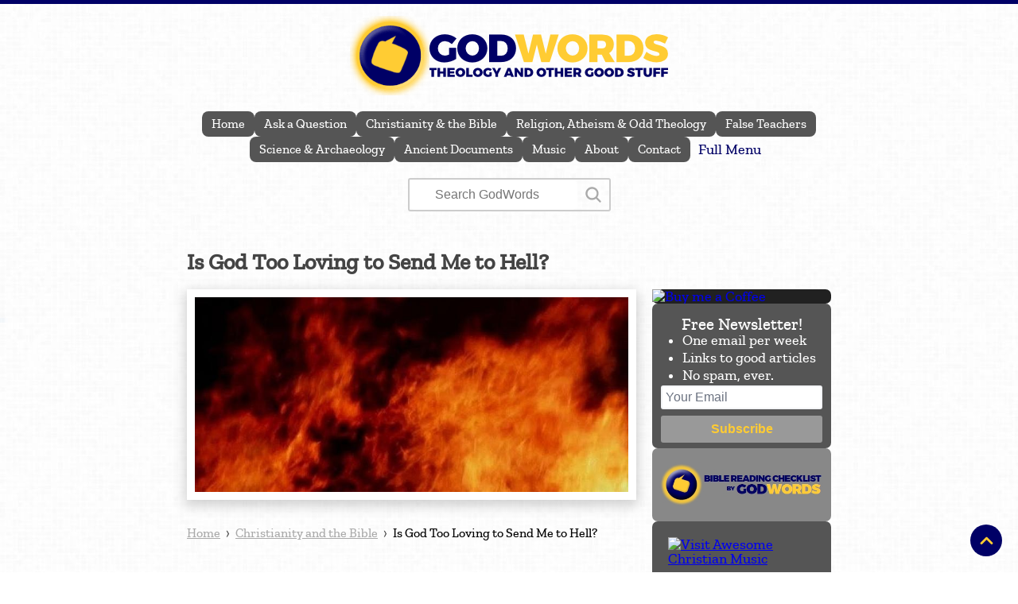

--- FILE ---
content_type: text/html; charset=UTF-8
request_url: https://godwords.org/is-god-too-loving-to-send-me-to-hell/
body_size: 11926
content:

<!DOCTYPE html>
<html xmlns="http://www.w3.org/1999/xhtml" lang="en-US">

<head>
<meta charset="UTF-8">
<meta name="viewport" content="width=device-width, initial-scale=1">
<meta name="view-transition" content="same-origin">
<link rel="preload" href="/wp-content/themes/gw2022/assets/zillaslab.woff2" as="font" type="font/woff2" crossorigin="anonymous">

<!-- Microsoft Clarity -->
<script>
    (function(c,l,a,r,i,t,y){
        c[a]=c[a]||function(){(c[a].q=c[a].q||[]).push(arguments)};
        t=l.createElement(r);t.async=1;t.src="https://www.clarity.ms/tag/"+i;
        y=l.getElementsByTagName(r)[0];y.parentNode.insertBefore(t,y);
    })(window, document, "clarity", "script", "6b6ecdavt7");
</script>
	
	<title>Is God Too Loving to Send Me to Hell? - GodWords: Theology and Other Good Stuff - Questions and Answers about God and the Bible</title>

<link rel="stylesheet" href="/wp-content/themes/gw2022/style.css" media="screen">
<link rel="stylesheet" media="print" href="/wp-content/themes/gw2022/print.css">
	
<style>
.cat-menu ul {
    gap: 5px;
    margin: 0 0 20px;
    width: 100%;
    max-width: 80ch;
    list-style-type: none;
}

.cat-menu li {
    display: -webkit-box;
    display: -ms-flexbox;
    display: flex;
    white-space: nowrap;
    user-select: none;
}

.cat-menu a {
    padding: 8px 12px;
    background-color: #555;
    font-size: 16px;
    color: #fff !important;
    text-decoration: none;
    border-radius: 8px;
    user-select: none;
}

.cat-menu a:hover,
.cat-menu a:focus {
    background-color: #000;
}

.cat-menu .mm {
    color: #006;
    padding: 3px 10px;
    border: 0px solid #555;
    cursor: pointer;
}

.mm img {
    margin-left: 10px;
}

.search-menu {
    display: -webkit-box;
    display: -ms-flexbox;
    display: flex;
    -webkit-box-align: center;
    -ms-flex-align: center;
    align-items: center;
    -ms-flex-wrap: wrap;
    flex-wrap: wrap;
}

.search {
    margin-bottom: 10px;
    width: 100%;
}

[id="searchform"] ::-webkit-input-placeholder {
    font-size: 1rem;
    text-align: right;
}

[id="searchform"] ::-moz-placeholder {
    font-size: 1rem;
    text-align: right;
}

[id="searchform"] :-ms-input-placeholder {
    font-size: 1rem;
    text-align: right;
}

[id="searchform"] ::-ms-input-placeholder {
    font-size: 1rem;
    text-align: right;
}

[id="searchform"] ::placeholder {
    font-size: 1rem;
    text-align: right;
}

#search-form {
    margin: 0;
    font-size: 20px;
    border: 2px solid #ccc;
    border-radius: 3px;
}

#s {
    margin: 0;
    padding: 10px;
    width: calc(100% - 40px);
    background-color: #fff;
    font-size: 16px;
    color: #555;
    border: 0;
    border-radius: 7px;
    cursor: text;
}

#s::placeholder {
    text-align: center;
}

#s:focus-visible {
    outline: 0;
}

#s:focus-visible::placeholder {
    color: transparent;
}

#searchsubmit {
    width: 40px;
    background-color: transparent;
    background-image: url(/images/search.svg);
    background-position: center center;
    background-repeat: no-repeat;
    background-size: 24px 24px;
    border: 0;
    cursor: pointer;
}

.search-social {
    gap: 40px;
}

.search-social .search {
    margin-bottom: 0;
}

.social {
    display: -webkit-box;
    display: -ms-flexbox;
    display: flex;
    -ms-flex-pack: distribute;
    justify-content: center;
    -webkit-box-align: center;
    -ms-flex-align: center;
    align-items: center;
    gap: 0 20px;
	margin-bottom: 2rem;
    background-color: transparent;
}

.social a {
    padding: 10px;
    height: 40px;
    width: 40px;
    background-color: #555;
	text-decoration: none;
	border: 0 !important;
    border-radius: 7px;
}

.social a:hover {
    background-color: #fc3;
}

.social img {
    display: inline-block;
    height: 20px;
    width: 20px;
}	
</style>	
	
<meta name="view-transition" content="same-origin">

<link rel="shortcut icon" href="/images/favicon.png">
<link rel="alternate" type="application/rss+xml" title="GodWords: Theology and Other Good Stuff" href="https://godwords.org/feed/">
		
<!-- <link rel="stylesheet" href="/wp-content/themes/gw2022/style.css" media="print" onload="this.media='all'"> -->

<meta name="twitter:card" content="https://godwords.org/images/news.jpg">
	
<meta name='robots' content='index, follow, max-image-preview:large, max-snippet:-1, max-video-preview:-1' />

	<!-- This site is optimized with the Yoast SEO plugin v26.7 - https://yoast.com/wordpress/plugins/seo/ -->
	<link rel="canonical" href="https://godwords.org/is-god-too-loving-to-send-me-to-hell/" />
	<meta property="og:locale" content="en_US" />
	<meta property="og:type" content="article" />
	<meta property="og:title" content="Is God Too Loving to Send Me to Hell? - GodWords" />
	<meta property="og:description" content="Having a website is a big responsibility. Most of the time, most people don&#8217;t think twice about it&#8230;after all: they wonder why anybody at all would read their website. If they&#8217;re convinced that they&#8217;re not being read, they don&#8217;t have to think about what they write. Being a web designer means knowing too much to [&hellip;]" />
	<meta property="og:url" content="https://godwords.org/is-god-too-loving-to-send-me-to-hell/" />
	<meta property="og:site_name" content="GodWords" />
	<meta property="article:publisher" content="https://www.facebook.com/tony.scialdone/" />
	<meta property="article:published_time" content="2008-05-20T12:42:35+00:00" />
	<meta property="article:modified_time" content="2021-05-01T16:24:35+00:00" />
	<meta property="og:image" content="https://api.mightyshare.io/v1/MSu2G6A97AtrE92f/e11ce4a2920f3c00d694e14599c08f659d87f4ff2050331f109d109a0c6d1a64/jpeg?cache=true&height=630&width=1200&template=travel-1&template_values=%5B%7B%22name%22%3A%22google_font%22%2C%22google_font%22%3A%22%22%7D%2C%7B%22name%22%3A%22logo_width%22%2C%22text%22%3A%22%22%7D%2C%7B%22name%22%3A%22primary_color%22%2C%22color%22%3A%22%22%7D%2C%7B%22name%22%3A%22logo%22%2C%22image_url%22%3A%22https%253A%252F%252Fgodwords.org%252Fwp-content%252Fuploads%252Fgodwords-logo-social.png%22%7D%2C%7B%22name%22%3A%22background%22%2C%22image_url%22%3A%22https%253A%252F%252Fgodwords.org%252Fwp-content%252Fuploads%252Fhell.jpg%22%7D%2C%7B%22name%22%3A%22title%22%2C%22text%22%3A%22Is%2520God%2520Too%2520Loving%2520to%2520Send%2520Me%2520to%2520Hell%253F%22%7D%2C%7B%22name%22%3A%22description%22%2C%22text%22%3A%22%22%7D%5D&page=https%3A%2F%2Fgodwords.org%2Fis-god-too-loving-to-send-me-to-hell" />
	<meta property="og:image:width" content="1200" />
	<meta property="og:image:height" content="630" />
	<meta property="og:image:type" content="image/jpeg" />
	<meta name="author" content="Tony" />
	<meta name="twitter:card" content="summary_large_image" />
	<meta name="twitter:image" content="https://api.mightyshare.io/v1/MSu2G6A97AtrE92f/e11ce4a2920f3c00d694e14599c08f659d87f4ff2050331f109d109a0c6d1a64/jpeg?cache=true&height=630&width=1200&template=travel-1&template_values=%5B%7B%22name%22%3A%22google_font%22%2C%22google_font%22%3A%22%22%7D%2C%7B%22name%22%3A%22logo_width%22%2C%22text%22%3A%22%22%7D%2C%7B%22name%22%3A%22primary_color%22%2C%22color%22%3A%22%22%7D%2C%7B%22name%22%3A%22logo%22%2C%22image_url%22%3A%22https%253A%252F%252Fgodwords.org%252Fwp-content%252Fuploads%252Fgodwords-logo-social.png%22%7D%2C%7B%22name%22%3A%22background%22%2C%22image_url%22%3A%22https%253A%252F%252Fgodwords.org%252Fwp-content%252Fuploads%252Fhell.jpg%22%7D%2C%7B%22name%22%3A%22title%22%2C%22text%22%3A%22Is%2520God%2520Too%2520Loving%2520to%2520Send%2520Me%2520to%2520Hell%253F%22%7D%2C%7B%22name%22%3A%22description%22%2C%22text%22%3A%22%22%7D%5D&page=https%3A%2F%2Fgodwords.org%2Fis-god-too-loving-to-send-me-to-hell" />
	<meta name="twitter:creator" content="@tonyscialdone" />
	<meta name="twitter:site" content="@tonyscialdone" />
	<meta name="twitter:label1" content="Written by" />
	<meta name="twitter:data1" content="Tony" />
	<meta name="twitter:label2" content="Est. reading time" />
	<meta name="twitter:data2" content="1 minute" />
	<script type="application/ld+json" class="yoast-schema-graph">{"@context":"https://schema.org","@graph":[{"@type":"Article","@id":"https://godwords.org/is-god-too-loving-to-send-me-to-hell/#article","isPartOf":{"@id":"https://godwords.org/is-god-too-loving-to-send-me-to-hell/"},"author":{"name":"Tony","@id":"https://godwords.org/#/schema/person/f153dd381f5bc4a0b8dc7c189cbb1670"},"headline":"Is God Too Loving to Send Me to Hell?","datePublished":"2008-05-20T12:42:35+00:00","dateModified":"2021-05-01T16:24:35+00:00","mainEntityOfPage":{"@id":"https://godwords.org/is-god-too-loving-to-send-me-to-hell/"},"wordCount":285,"commentCount":0,"publisher":{"@id":"https://godwords.org/#organization"},"image":{"@id":"https://godwords.org/is-god-too-loving-to-send-me-to-hell/#primaryimage"},"thumbnailUrl":"https://godwords.org/wp-content/uploads/hell.jpg","keywords":["God","Heaven and Hell","Love"],"articleSection":["Christianity and the Bible"],"inLanguage":"en-US","potentialAction":[{"@type":"CommentAction","name":"Comment","target":["https://godwords.org/is-god-too-loving-to-send-me-to-hell/#respond"]}]},{"@type":"WebPage","@id":"https://godwords.org/is-god-too-loving-to-send-me-to-hell/","url":"https://godwords.org/is-god-too-loving-to-send-me-to-hell/","name":"Is God Too Loving to Send Me to Hell? - GodWords","isPartOf":{"@id":"https://godwords.org/#website"},"primaryImageOfPage":{"@id":"https://godwords.org/is-god-too-loving-to-send-me-to-hell/#primaryimage"},"image":{"@id":"https://godwords.org/is-god-too-loving-to-send-me-to-hell/#primaryimage"},"thumbnailUrl":"https://godwords.org/wp-content/uploads/hell.jpg","datePublished":"2008-05-20T12:42:35+00:00","dateModified":"2021-05-01T16:24:35+00:00","breadcrumb":{"@id":"https://godwords.org/is-god-too-loving-to-send-me-to-hell/#breadcrumb"},"inLanguage":"en-US","potentialAction":[{"@type":"ReadAction","target":["https://godwords.org/is-god-too-loving-to-send-me-to-hell/"]}]},{"@type":"ImageObject","inLanguage":"en-US","@id":"https://godwords.org/is-god-too-loving-to-send-me-to-hell/#primaryimage","url":"https://godwords.org/wp-content/uploads/hell.jpg","contentUrl":"https://godwords.org/wp-content/uploads/hell.jpg","width":800,"height":360,"caption":"Is Hell real? Do you have to go to Heaven?"},{"@type":"BreadcrumbList","@id":"https://godwords.org/is-god-too-loving-to-send-me-to-hell/#breadcrumb","itemListElement":[{"@type":"ListItem","position":1,"name":"Home","item":"https://godwords.org/"},{"@type":"ListItem","position":2,"name":"Is God Too Loving to Send Me to Hell?"}]},{"@type":"WebSite","@id":"https://godwords.org/#website","url":"https://godwords.org/","name":"GodWords","description":"Theology and Other Good Stuff","publisher":{"@id":"https://godwords.org/#organization"},"potentialAction":[{"@type":"SearchAction","target":{"@type":"EntryPoint","urlTemplate":"https://godwords.org/?s={search_term_string}"},"query-input":{"@type":"PropertyValueSpecification","valueRequired":true,"valueName":"search_term_string"}}],"inLanguage":"en-US"},{"@type":"Organization","@id":"https://godwords.org/#organization","name":"GodWords","url":"https://godwords.org/","logo":{"@type":"ImageObject","inLanguage":"en-US","@id":"https://godwords.org/#/schema/logo/image/","url":"https://godwords.org/images/logo.png","contentUrl":"https://godwords.org/images/logo.png","width":100,"height":100,"caption":"GodWords"},"image":{"@id":"https://godwords.org/#/schema/logo/image/"},"sameAs":["https://www.facebook.com/tony.scialdone/","https://x.com/tonyscialdone"]},{"@type":"Person","@id":"https://godwords.org/#/schema/person/f153dd381f5bc4a0b8dc7c189cbb1670","name":"Tony","image":{"@type":"ImageObject","inLanguage":"en-US","@id":"https://godwords.org/#/schema/person/image/","url":"https://secure.gravatar.com/avatar/05182906ffaa64ae5a27470043ccb2d0bf36c05b23901b7aac259a8061add5e4?s=96&d=https%3A%2F%2Fgodwords.org%2Fimages%2Ficon-comment.png&r=g","contentUrl":"https://secure.gravatar.com/avatar/05182906ffaa64ae5a27470043ccb2d0bf36c05b23901b7aac259a8061add5e4?s=96&d=https%3A%2F%2Fgodwords.org%2Fimages%2Ficon-comment.png&r=g","caption":"Tony"}}]}</script>
	<!-- / Yoast SEO plugin. -->


<link rel="alternate" type="application/rss+xml" title="GodWords &raquo; Is God Too Loving to Send Me to Hell? Comments Feed" href="https://godwords.org/is-god-too-loving-to-send-me-to-hell/feed/" />
<link rel="alternate" title="oEmbed (JSON)" type="application/json+oembed" href="https://godwords.org/wp-json/oembed/1.0/embed?url=https%3A%2F%2Fgodwords.org%2Fis-god-too-loving-to-send-me-to-hell%2F" />
<link rel="alternate" title="oEmbed (XML)" type="text/xml+oembed" href="https://godwords.org/wp-json/oembed/1.0/embed?url=https%3A%2F%2Fgodwords.org%2Fis-god-too-loving-to-send-me-to-hell%2F&#038;format=xml" />
<meta name="description" content="&lt;p&gt;Having a website is a big responsibility. Most of the time, most people don&#039;t think twice about it...after all: they wonder why anybody at all would read their website. If they&#039;re convinced that they&#039;re not being read, they don&#039;t have to think about what they write.&lt;/p&gt;" /><style id='wp-img-auto-sizes-contain-inline-css' type='text/css'>
img:is([sizes=auto i],[sizes^="auto," i]){contain-intrinsic-size:3000px 1500px}
/*# sourceURL=wp-img-auto-sizes-contain-inline-css */
</style>
<style id='classic-theme-styles-inline-css' type='text/css'>
/*! This file is auto-generated */
.wp-block-button__link{color:#fff;background-color:#32373c;border-radius:9999px;box-shadow:none;text-decoration:none;padding:calc(.667em + 2px) calc(1.333em + 2px);font-size:1.125em}.wp-block-file__button{background:#32373c;color:#fff;text-decoration:none}
/*# sourceURL=/wp-includes/css/classic-themes.min.css */
</style>
<link rel='stylesheet' id='wp-block-paragraph-css' href='https://godwords.org/wp-includes/blocks/paragraph/style.min.css?ver=6.9' type='text/css' media='all' />
<script type="text/javascript" src="https://godwords.org/wp-includes/js/jquery/jquery.min.js?ver=3.7.1" id="jquery-core-js"></script>
<link rel="https://api.w.org/" href="https://godwords.org/wp-json/" /><link rel="alternate" title="JSON" type="application/json" href="https://godwords.org/wp-json/wp/v2/posts/348" />	
	
<style id='global-styles-inline-css' type='text/css'>
:root{--wp--preset--aspect-ratio--square: 1;--wp--preset--aspect-ratio--4-3: 4/3;--wp--preset--aspect-ratio--3-4: 3/4;--wp--preset--aspect-ratio--3-2: 3/2;--wp--preset--aspect-ratio--2-3: 2/3;--wp--preset--aspect-ratio--16-9: 16/9;--wp--preset--aspect-ratio--9-16: 9/16;--wp--preset--color--black: #000000;--wp--preset--color--cyan-bluish-gray: #abb8c3;--wp--preset--color--white: #ffffff;--wp--preset--color--pale-pink: #f78da7;--wp--preset--color--vivid-red: #cf2e2e;--wp--preset--color--luminous-vivid-orange: #ff6900;--wp--preset--color--luminous-vivid-amber: #fcb900;--wp--preset--color--light-green-cyan: #7bdcb5;--wp--preset--color--vivid-green-cyan: #00d084;--wp--preset--color--pale-cyan-blue: #8ed1fc;--wp--preset--color--vivid-cyan-blue: #0693e3;--wp--preset--color--vivid-purple: #9b51e0;--wp--preset--gradient--vivid-cyan-blue-to-vivid-purple: linear-gradient(135deg,rgb(6,147,227) 0%,rgb(155,81,224) 100%);--wp--preset--gradient--light-green-cyan-to-vivid-green-cyan: linear-gradient(135deg,rgb(122,220,180) 0%,rgb(0,208,130) 100%);--wp--preset--gradient--luminous-vivid-amber-to-luminous-vivid-orange: linear-gradient(135deg,rgb(252,185,0) 0%,rgb(255,105,0) 100%);--wp--preset--gradient--luminous-vivid-orange-to-vivid-red: linear-gradient(135deg,rgb(255,105,0) 0%,rgb(207,46,46) 100%);--wp--preset--gradient--very-light-gray-to-cyan-bluish-gray: linear-gradient(135deg,rgb(238,238,238) 0%,rgb(169,184,195) 100%);--wp--preset--gradient--cool-to-warm-spectrum: linear-gradient(135deg,rgb(74,234,220) 0%,rgb(151,120,209) 20%,rgb(207,42,186) 40%,rgb(238,44,130) 60%,rgb(251,105,98) 80%,rgb(254,248,76) 100%);--wp--preset--gradient--blush-light-purple: linear-gradient(135deg,rgb(255,206,236) 0%,rgb(152,150,240) 100%);--wp--preset--gradient--blush-bordeaux: linear-gradient(135deg,rgb(254,205,165) 0%,rgb(254,45,45) 50%,rgb(107,0,62) 100%);--wp--preset--gradient--luminous-dusk: linear-gradient(135deg,rgb(255,203,112) 0%,rgb(199,81,192) 50%,rgb(65,88,208) 100%);--wp--preset--gradient--pale-ocean: linear-gradient(135deg,rgb(255,245,203) 0%,rgb(182,227,212) 50%,rgb(51,167,181) 100%);--wp--preset--gradient--electric-grass: linear-gradient(135deg,rgb(202,248,128) 0%,rgb(113,206,126) 100%);--wp--preset--gradient--midnight: linear-gradient(135deg,rgb(2,3,129) 0%,rgb(40,116,252) 100%);--wp--preset--font-size--small: 13px;--wp--preset--font-size--medium: 20px;--wp--preset--font-size--large: 36px;--wp--preset--font-size--x-large: 42px;--wp--preset--spacing--20: 0.44rem;--wp--preset--spacing--30: 0.67rem;--wp--preset--spacing--40: 1rem;--wp--preset--spacing--50: 1.5rem;--wp--preset--spacing--60: 2.25rem;--wp--preset--spacing--70: 3.38rem;--wp--preset--spacing--80: 5.06rem;--wp--preset--shadow--natural: 6px 6px 9px rgba(0, 0, 0, 0.2);--wp--preset--shadow--deep: 12px 12px 50px rgba(0, 0, 0, 0.4);--wp--preset--shadow--sharp: 6px 6px 0px rgba(0, 0, 0, 0.2);--wp--preset--shadow--outlined: 6px 6px 0px -3px rgb(255, 255, 255), 6px 6px rgb(0, 0, 0);--wp--preset--shadow--crisp: 6px 6px 0px rgb(0, 0, 0);}:where(.is-layout-flex){gap: 0.5em;}:where(.is-layout-grid){gap: 0.5em;}body .is-layout-flex{display: flex;}.is-layout-flex{flex-wrap: wrap;align-items: center;}.is-layout-flex > :is(*, div){margin: 0;}body .is-layout-grid{display: grid;}.is-layout-grid > :is(*, div){margin: 0;}:where(.wp-block-columns.is-layout-flex){gap: 2em;}:where(.wp-block-columns.is-layout-grid){gap: 2em;}:where(.wp-block-post-template.is-layout-flex){gap: 1.25em;}:where(.wp-block-post-template.is-layout-grid){gap: 1.25em;}.has-black-color{color: var(--wp--preset--color--black) !important;}.has-cyan-bluish-gray-color{color: var(--wp--preset--color--cyan-bluish-gray) !important;}.has-white-color{color: var(--wp--preset--color--white) !important;}.has-pale-pink-color{color: var(--wp--preset--color--pale-pink) !important;}.has-vivid-red-color{color: var(--wp--preset--color--vivid-red) !important;}.has-luminous-vivid-orange-color{color: var(--wp--preset--color--luminous-vivid-orange) !important;}.has-luminous-vivid-amber-color{color: var(--wp--preset--color--luminous-vivid-amber) !important;}.has-light-green-cyan-color{color: var(--wp--preset--color--light-green-cyan) !important;}.has-vivid-green-cyan-color{color: var(--wp--preset--color--vivid-green-cyan) !important;}.has-pale-cyan-blue-color{color: var(--wp--preset--color--pale-cyan-blue) !important;}.has-vivid-cyan-blue-color{color: var(--wp--preset--color--vivid-cyan-blue) !important;}.has-vivid-purple-color{color: var(--wp--preset--color--vivid-purple) !important;}.has-black-background-color{background-color: var(--wp--preset--color--black) !important;}.has-cyan-bluish-gray-background-color{background-color: var(--wp--preset--color--cyan-bluish-gray) !important;}.has-white-background-color{background-color: var(--wp--preset--color--white) !important;}.has-pale-pink-background-color{background-color: var(--wp--preset--color--pale-pink) !important;}.has-vivid-red-background-color{background-color: var(--wp--preset--color--vivid-red) !important;}.has-luminous-vivid-orange-background-color{background-color: var(--wp--preset--color--luminous-vivid-orange) !important;}.has-luminous-vivid-amber-background-color{background-color: var(--wp--preset--color--luminous-vivid-amber) !important;}.has-light-green-cyan-background-color{background-color: var(--wp--preset--color--light-green-cyan) !important;}.has-vivid-green-cyan-background-color{background-color: var(--wp--preset--color--vivid-green-cyan) !important;}.has-pale-cyan-blue-background-color{background-color: var(--wp--preset--color--pale-cyan-blue) !important;}.has-vivid-cyan-blue-background-color{background-color: var(--wp--preset--color--vivid-cyan-blue) !important;}.has-vivid-purple-background-color{background-color: var(--wp--preset--color--vivid-purple) !important;}.has-black-border-color{border-color: var(--wp--preset--color--black) !important;}.has-cyan-bluish-gray-border-color{border-color: var(--wp--preset--color--cyan-bluish-gray) !important;}.has-white-border-color{border-color: var(--wp--preset--color--white) !important;}.has-pale-pink-border-color{border-color: var(--wp--preset--color--pale-pink) !important;}.has-vivid-red-border-color{border-color: var(--wp--preset--color--vivid-red) !important;}.has-luminous-vivid-orange-border-color{border-color: var(--wp--preset--color--luminous-vivid-orange) !important;}.has-luminous-vivid-amber-border-color{border-color: var(--wp--preset--color--luminous-vivid-amber) !important;}.has-light-green-cyan-border-color{border-color: var(--wp--preset--color--light-green-cyan) !important;}.has-vivid-green-cyan-border-color{border-color: var(--wp--preset--color--vivid-green-cyan) !important;}.has-pale-cyan-blue-border-color{border-color: var(--wp--preset--color--pale-cyan-blue) !important;}.has-vivid-cyan-blue-border-color{border-color: var(--wp--preset--color--vivid-cyan-blue) !important;}.has-vivid-purple-border-color{border-color: var(--wp--preset--color--vivid-purple) !important;}.has-vivid-cyan-blue-to-vivid-purple-gradient-background{background: var(--wp--preset--gradient--vivid-cyan-blue-to-vivid-purple) !important;}.has-light-green-cyan-to-vivid-green-cyan-gradient-background{background: var(--wp--preset--gradient--light-green-cyan-to-vivid-green-cyan) !important;}.has-luminous-vivid-amber-to-luminous-vivid-orange-gradient-background{background: var(--wp--preset--gradient--luminous-vivid-amber-to-luminous-vivid-orange) !important;}.has-luminous-vivid-orange-to-vivid-red-gradient-background{background: var(--wp--preset--gradient--luminous-vivid-orange-to-vivid-red) !important;}.has-very-light-gray-to-cyan-bluish-gray-gradient-background{background: var(--wp--preset--gradient--very-light-gray-to-cyan-bluish-gray) !important;}.has-cool-to-warm-spectrum-gradient-background{background: var(--wp--preset--gradient--cool-to-warm-spectrum) !important;}.has-blush-light-purple-gradient-background{background: var(--wp--preset--gradient--blush-light-purple) !important;}.has-blush-bordeaux-gradient-background{background: var(--wp--preset--gradient--blush-bordeaux) !important;}.has-luminous-dusk-gradient-background{background: var(--wp--preset--gradient--luminous-dusk) !important;}.has-pale-ocean-gradient-background{background: var(--wp--preset--gradient--pale-ocean) !important;}.has-electric-grass-gradient-background{background: var(--wp--preset--gradient--electric-grass) !important;}.has-midnight-gradient-background{background: var(--wp--preset--gradient--midnight) !important;}.has-small-font-size{font-size: var(--wp--preset--font-size--small) !important;}.has-medium-font-size{font-size: var(--wp--preset--font-size--medium) !important;}.has-large-font-size{font-size: var(--wp--preset--font-size--large) !important;}.has-x-large-font-size{font-size: var(--wp--preset--font-size--x-large) !important;}
/*# sourceURL=global-styles-inline-css */
</style>
</head>
	
<!-- <script> function cachebuster() { var x = document.getElementById("demo") x.innerHTML = Math.floor((Math.random() * 100) + 1); } </script> -->

<body class="id-348">	
<div class="progress"></div>

<header role="banner" id="top">
	<a href="/" title="Home page">
		<img style="height: 100px; width: 100px" src="/images/logo.png" alt="GodWords logo">
		<img style="height: 54px; width: 300px" src="/images/logo-text.png" alt="GodWords: Theology and Other Good Stuff">
	</a>
</header>
	
<div class="cat-menu flex jc ac fw">
	<ul class="flex jc fw">
		<li><a href="/">Home</a></li>
		<li><a href="/contact/">Ask a Question</a></li>
		<li><a href="/category/christianity-and-the-bible/">Christianity &amp; the Bible</a></li>
		<li><a href="/category/religion-atheism-and-odd-theology">Religion, Atheism &amp; Odd Theology</a></li>
		<li><a href="/false-teachers">False Teachers</a></li>
		<li><a href="/category/science-and-archaeology">Science &amp; Archaeology</a></li>
		<li><a href="/ancient-documents/">Ancient Documents</a></li>
		<li><a href="/category/music">Music</a></li>
		<li><a href="/about-godwords/">About</a></li>
		<li><a href="/contact/">Contact</a></li>
		<li class="mm-wrap"><span class="mm flex jc ac">Full Menu</span></li>
	</ul>
</div>	
<div class="search-social flex jc ac fw">
	<div class="search-menu">
		
	 <section class="search">
	 	<form class="flex" role="search" method="get" id="search-form" action="https://godwords.org/" >
			<label class="visually-hidden screen-reader-text" for="s">Search GodWords</label>
			<input type="search" value="" name="s" id="s" placeholder="Search GodWords" />
			<input type="submit" id="searchsubmit" title="Search" value="" />
		</form>
	</section>	</div>
</div>
<main class="single">
	<div class="postwrap">
	

<h1>Is God Too Loving to Send Me to Hell?</h1>
	 
<article class="category-3">
					<div class="featured-image" style="aspect-ratio: 20 / 9; width: 100%"><img fetchpriority="high" style="aspect-ratio: 20 / 9; width: 100%" src="https://godwords.org/wp-content/uploads/hell.jpg" alt=""></div>
		<div class="crumbs" itemscope itemtype="http://schema.org/BreadcrumbList"><span itemprop="itemListElement" itemscope itemtype="http://schema.org/ListItem"><a class="crumbs-link" href="https://godwords.org/" itemprop="item"><span itemprop="name">Home</span></a><meta itemprop="position" content="1" /></span><span class="crumbs-sep"> › </span><span itemprop="itemListElement" itemscope itemtype="http://schema.org/ListItem"><a class="crumbs-link" href="https://godwords.org/category/christianity-and-the-bible/" itemprop="item"><span itemprop="name">Christianity and the Bible</span></a><meta itemprop="position" content="2" /></span><span class="crumbs-sep"> › </span><span class="crumbs-current">Is God Too Loving to Send Me to Hell?</span></div><!-- crumbs -->	
<p>Having a website is a big responsibility. Most of the time, most people don&#8217;t think twice about it&#8230;after all: they wonder why anybody at all would read their website. If they&#8217;re convinced that they&#8217;re not being read, they don&#8217;t have to think about what they write.</p>



<p>Being a web designer means knowing too much to think that way. Virtually everything I write will be found by somebody, read by somebody, and believed by somebody. As a Christian, that&#8217;s both a blessing and a warning.</p>



<p>I looked at the Official GodWords Traffic Stats this morning, and found that I&#8217;m #2 on Google (of 426,000) for this phrase:</p>



<p><strong>is god too loving to send me to hell</strong></p>



<p>I&#8217;m also #8 of 44 million sites listed by Yahoo&#8230;but before you hurt yourself patting me on the back, think about the process involved. Somebody wanted to know the answer to that question, and they wanted to know it badly enough to search the internet and ask strangers to give them that answer.</p>



<p>Because GodWords is highly-ranked for that search phrase, I get a lot of the traffic that comes from people searching that way. Because I get a lot of traffic that way, it&#8217;s important that I have a good answer for them&#8230;I need to <strong>know</strong> <a title="Is God Too Loving to Send Me to Hell?" href="https://godwords.org/is-god-too-loving-to-send-me-to-hell/">whether a loving God would send someone to Hell</a>. If I give them the wrong answer, I would be leading them astray.</p>



<p>Do you have a website? Do you know what people are searching for, and why they come to your website? If not, maybe you should do a little digging. I&#8217;d be happy to help.</p>
	
	
	<hr>
	
	<p class="ss flex jc ac fw" style="margin-bottom: 40px; width: 100%">
		<a href="https://tonyscialdone.substack.com/" target="_blank"><img style="height: 28px; width: 28px" src="/images/ss.svg" alt="Join me on Substack!"></a>
		<span style="font-size: .9rem">Join me on Substack!</span>
	</p>
	
	<div class="cat-tags flex fw">
		<p class="title">Discover More</p>
		<a href="https://godwords.org/category/christianity-and-the-bible/" rel="category tag">Christianity and the Bible</a>				<a href="https://godwords.org/tag/god/" rel="tag">God</a><a href="https://godwords.org/tag/heaven-and-hell/" rel="tag">Heaven and Hell</a><a href="https://godwords.org/tag/love/" rel="tag">Love</a>			</div>
	
</article>
	</div>
	
	<div class="sidewrap">
		<div class="after-article">
	
	<div class="coffee" style="background: #212121">
		<a href="https://www.buymeacoffee.com/godwords" target="_blank" style="display: flex; border: 0"><img style="border-radius: 5px" src="/images/buy-me-a-coffee.avif" alt="Buy me a Coffee"></a>
	</div>

	<div class="newsletter">
		<h3>Free Newsletter!</h3>
		<ul>
			<li>One email per week</li>
			<li>Links to good articles</li>
			<li>No spam, ever.</li>
		</ul>
		<script src="https://beerfordriving.com/assets/js/tools/substack-signup.js" data-substack="https://tonyscialdone.substack.com" data-heading="" data-success="Thanks for subscribing!" data-button-text="Subscribe" data-placeholder="Your Email" data-primary-color="#777777" data-secondary-color="#777777" data-layout="stacked" data-input-style="filled" data-heading-font-size="32" data-subtitle-font-size="14"></script> <!-- https://beerfordriving.com/tools/substack-signup-builder/ -->
		<style>
			.newsletter > div { margin: 0 !important; }
			.newsletter form > div { border-radius: 0 !important; }
			.sf-input-wrapper { margin-bottom: 8px !important; }
			.newsletter [type="email"] { margin: 0; padding: 4px !important; background-color: #fff !important; border-radius: 3px !important; }
			.newsletter [type="submit"] { padding: 8px !important; background: #999 !important; color: #fc3 !important; border-radius: 3px !important; }
			.substack-msg { color: #fff !important; }
		</style>
	</div>
		
	<div class="brc">
		<a href="https://godwords.org/tools/bible-reading-checklist" target="_blank"><img src="/images/bible-reading-checklist-logo.jpg" alt="Bible Reading Checklist"></a>
	</div>	

	<div class="acm">
		<a href="https://awesomechristianmusic.com/" target="_blank"><img src="/images/acm.avif" alt="Visit Awesome Christian Music"></a>
	</div>
	
	<div class="popular">
		<h3>Popular Articles</h3>
		<ul>
			<li><a href="/the-false-teaching-of-steven-furtick/">The False Teaching of Steven Furtick</a></li>
			<li><a href="/list-of-false-teachers/">List of False Teachers</a></li>
			<li><a href="/can-you-go-to-heaven-if-youre-not-baptized/">Can You Go to Heaven if You're Not Baptized?</a></li>
			<li><a href="/the-false-teaching-of-myles-munroe/">The False Teaching of Myles Munroe</a></li>
			<li><a href="/timeline-bible-translations/">Timeline of Bible Translations</a></li>
		</ul>
	</div>
		
</div>	</div>

	
<div class="comments">
	<h2>Comments</h2>
	<p>All Comments are held for moderation. Your comment will appear after it's approved.</p>
	
<!-- You can start editing here. -->


			<!-- If comments are open, but there are no comments. -->

	
	<div id="respond" class="comment-respond">
		<h3 id="reply-title" class="comment-reply-title">Leave a Reply <small><a rel="nofollow" id="cancel-comment-reply-link" href="/is-god-too-loving-to-send-me-to-hell/#respond" style="display:none;">Cancel reply</a></small></h3><form action="https://godwords.org/wp-comments-post.php" method="post" id="commentform" class="comment-form"><p class="comment-notes"><span id="email-notes">Your email address will not be published.</span> <span class="required-field-message">Required fields are marked <span class="required">*</span></span></p><p class="comment-form-comment"><label for="comment">Comment <span class="required">*</span></label> <textarea id="comment" name="comment" cols="45" rows="8" maxlength="65525" required="required"></textarea></p><p class="comment-form-author"><label for="author">Name <span class="required">*</span></label> <input id="author" name="author" type="text" value="" size="30" maxlength="245" autocomplete="name" required="required" /></p>
<p class="comment-form-email"><label for="email">Email <span class="required">*</span></label> <input id="email" name="email" type="text" value="" size="30" maxlength="100" aria-describedby="email-notes" autocomplete="email" required="required" /></p>
<p class="comment-form-url"><label for="url">Website</label> <input id="url" name="url" type="text" value="" size="30" maxlength="200" autocomplete="url" /></p>
<p class="comment-form-cookies-consent"><input id="wp-comment-cookies-consent" name="wp-comment-cookies-consent" type="checkbox" value="yes" /> <label for="wp-comment-cookies-consent">Save my name, email, and website in this browser for the next time I comment.</label></p>
<p id="lstc-comment-subscription" class="cnns-comment-subscription"><input type="checkbox" value="1" name="lstc_subscribe" id="lstc_subscribe" checked="checked"/>&nbsp;<label id="cnns-label" class="lstc-label" for="lstc_subscribe">Notify me when new comments are added.</label></p><p class="form-submit"><input name="submit" type="submit" id="submit" class="submit" value="Post Comment" /> <input type='hidden' name='comment_post_ID' value='348' id='comment_post_ID' />
<input type='hidden' name='comment_parent' id='comment_parent' value='0' />
</p><p style="display: none;"><input type="hidden" id="akismet_comment_nonce" name="akismet_comment_nonce" value="e6e9bfa120" /></p><p style="display: none !important;" class="akismet-fields-container" data-prefix="ak_"><label>&#916;<textarea name="ak_hp_textarea" cols="45" rows="8" maxlength="100"></textarea></label><input type="hidden" id="ak_js_1" name="ak_js" value="118"/><script>document.getElementById( "ak_js_1" ).setAttribute( "value", ( new Date() ).getTime() );</script></p></form>	</div><!-- #respond -->
	 
</div>
	
</main>	
	


<footer role="contentinfo">
	<div class="social post-page flex jc ac fw">
		<a href="https://www.facebook.com/tony.scialdone" target="_blank" rel="noopener"><img style="height: 20px; width: 20px" src="/images/fb.svg" alt="Join me on Facebook"></a>
		<a href="https://twitter.com/tonyscialdone/" target="_blank" rel="noopener"><img style="height: 20px; width: 20px" src="/images/x.svg" alt="Follow me on Twitter/X"></a>
		<a href="https://tonyscialdone.substack.com/" target="_blank"><img style="height: 20px; width: 20px" src="/images/ss.svg" alt="I'm on Substack!"></a>
		<a href="/feed/" target="_blank"><img style="height: 20px; width: 20px" src="/images/rss.svg" alt="Subscribe to my RSS feed"></a>
	</div>
	<p class="copyright"><a href="/wp-admin" style="color: currentcolor; border: 0">&copy;</a> Copyright GodWords 2026<a style="border: 0" href="/random"> - </a>All Rights Reserved.</p>
</footer>
<script type="speculationrules">
{"prefetch":[{"source":"document","where":{"and":[{"href_matches":"/*"},{"not":{"href_matches":["/wp-*.php","/wp-admin/*","/wp-content/uploads/*","/wp-content/*","/wp-content/plugins/*","/wp-content/themes/gw2022/*","/*\\?(.+)"]}},{"not":{"selector_matches":"a[rel~=\"nofollow\"]"}},{"not":{"selector_matches":".no-prefetch, .no-prefetch a"}}]},"eagerness":"conservative"}]}
</script>
<!-- Matomo --><script>
(function () {
function initTracking() {
var _paq = window._paq = window._paq || [];
_paq.push(["setCookieDomain", "*.godwords.org"]);
_paq.push(["setDomains", ["*.godwords.org"]]);_paq.push(['trackPageView']);_paq.push(['enableLinkTracking']);_paq.push(['alwaysUseSendBeacon']);_paq.push(['setTrackerUrl', "\/\/godwords.org\/wp-content\/plugins\/matomo\/app\/matomo.php"]);_paq.push(['setSiteId', '1']);var d=document, g=d.createElement('script'), s=d.getElementsByTagName('script')[0];
g.type='text/javascript'; g.async=true; g.src="\/\/godwords.org\/wp-content\/uploads\/matomo\/matomo.js"; s.parentNode.insertBefore(g,s);
}
if (document.prerendering) {
	document.addEventListener('prerenderingchange', initTracking, {once: true});
} else {
	initTracking();
}
})();
</script>
<!-- End Matomo Code --><script defer type="text/javascript" src="https://godwords.org/wp-content/plugins/akismet/_inc/akismet-frontend.js?ver=1762985196" id="akismet-frontend-js"></script>

<script>
// Unbork WP wrapping tables in figures when using block editor
document.querySelectorAll('figure > table').forEach(table => {
	table.classList.add(...table.parentElement.classList.values())
})
	
/* SORT.JS Copyright (c) 2006-2019 Tyler Uebele * Released under the MIT license. * latest at https://github.com/stationer/sSortTable/ * minified by Google Closure Compiler */
function sortTable(a,b,c){sortTable.sortCol=-1;var d=a.className.match(/js-sort-\d+/);null!=d&&(sortTable.sortCol=d[0].replace(/js-sort-/,""),a.className=a.className.replace(new RegExp(" ?"+d[0]+"\\b"),""));"undefined"===typeof b&&(b=sortTable.sortCol);"undefined"!==typeof c?sortTable.sortDir=-1==c||"desc"==c?-1:1:(d=a.className.match(/js-sort-(a|de)sc/),sortTable.sortDir=null!=d&&sortTable.sortCol==b?"js-sort-asc"==d[0]?-1:1:1);a.className=a.className.replace(/ ?js-sort-(a|de)sc/g,"");a.className+=
" js-sort-"+b;sortTable.sortCol=b;a.className+=" js-sort-"+(-1==sortTable.sortDir?"desc":"asc");b<a.tHead.rows[a.tHead.rows.length-1].cells.length&&(d=a.tHead.rows[a.tHead.rows.length-1].cells[b].className.match(/js-sort-[-\w]+/));for(c=0;c<a.tHead.rows[a.tHead.rows.length-1].cells.length;c++)b==a.tHead.rows[a.tHead.rows.length-1].cells[c].getAttribute("data-js-sort-colNum")&&(d=a.tHead.rows[a.tHead.rows.length-1].cells[c].className.match(/js-sort-[-\w]+/));sortTable.sortFunc=null!=d?d[0].replace(/js-sort-/,
""):"string";a.querySelectorAll(".js-sort-active").forEach(function(a){a.className=a.className.replace(/ ?js-sort-active\b/,"")});a.querySelectorAll('[data-js-sort-colNum="'+b+'"]:not(:empty)').forEach(function(a){a.className+=" js-sort-active"});b=[];a=a.tBodies[0];for(c=0;c<a.rows.length;c++)b[c]=a.rows[c];for("none"!=sortTable.sortFunc&&b.sort(sortTable.compareRow);a.firstChild;)a.removeChild(a.firstChild);for(c=0;c<b.length;c++)a.appendChild(b[c])}
sortTable.compareRow=function(a,b){"function"!=typeof sortTable[sortTable.sortFunc]&&(sortTable.sortFunc="string");a=sortTable[sortTable.sortFunc](a.cells[sortTable.sortCol]);b=sortTable[sortTable.sortFunc](b.cells[sortTable.sortCol]);return a==b?0:sortTable.sortDir*(a>b?1:-1)};sortTable.stripTags=function(a){return a.replace(/<\/?[a-z][a-z0-9]*\b[^>]*>/gi,"")};
sortTable.date=function(a){if(okDate){var b=okDate(sortTable.stripTags(a.innerHTML));return b?b.getTime():0}return(new b(sortTable.stripTags(a.innerHTML))).getTime()||0};sortTable.number=function(a){return Number(sortTable.stripTags(a.innerHTML).replace(/[^-\d.]/g,""))};sortTable.string=function(a){return sortTable.stripTags(a.innerHTML).toLowerCase()};sortTable.raw=function(a){return a.innerHTML};sortTable.last=function(a){return sortTable.stripTags(a.innerHTML).split(" ").pop().toLowerCase()};
sortTable.input=function(a){for(var b=0;b<a.children.length;b++)if("object"==typeof a.children[b]&&"undefined"!=typeof a.children[b].value)return a.children[b].value.toLowerCase();return sortTable.string(a)};sortTable.none=function(a){return null};sortTable.getClickHandler=function(a,b){return function(){sortTable(a,b)}};
sortTable.init=function(){var a=document.querySelectorAll?document.querySelectorAll("table.js-sort-table"):document.getElementsByTagName("table");for(var b=0;b<a.length;b++)if((document.querySelectorAll||null!==a[b].className.match(/\bjs-sort-table\b/))&&!a[b].attributes["data-js-sort-table"]){if(a[b].tHead)var c=a[b].tHead;else c=document.createElement("thead"),c.appendChild(a[b].rows[0]),a[b].insertBefore(c,a[b].children[0]);for(var d=0;d<c.rows.length;d++)for(var e=0,f=0;e<c.rows[d].cells.length;e++){c.rows[d].cells[e].setAttribute("data-js-sort-colNum",
f);var g=sortTable.getClickHandler(a[b],f);window.addEventListener?c.rows[d].cells[e].addEventListener("click",g):window.attachEvent&&c.rows[d].cells[e].attachEvent("onclick",g);f+=c.rows[d].cells[e].colSpan}a[b].setAttribute("data-js-sort-table","true")}c=document.createElement("style");document.head.insertBefore(c,document.head.childNodes[0]);c=c.sheet;c.insertRule('table.js-sort-asc thead tr > .js-sort-active:not(.js-sort-none):after {content: "\\25b2";font-size: 0.7em;padding-left: 3px;line-height: 0.7em;}',
0);c.insertRule('table.js-sort-desc thead tr > .js-sort-active:not(.js-sort-none):after {content: "\\25bc";font-size: 0.7em;padding-left: 3px;line-height: 0.7em;}',0)};window.addEventListener?window.addEventListener("load",sortTable.init,!1):window.attachEvent&&window.attachEvent("onload",sortTable.init);"function"!==typeof NodeList.prototype.forEach&&(NodeList.prototype.forEach=Array.prototype.forEach);

// Vanilla version of FitVids
	;(function(window, document, undefined) {
		'use strict';
  
// List of Video Vendors embeds you want to support
	var players = [
    	'iframe[src="youtube.com"]',
    	'iframe[src="vimeo.com"]'
  	];
  
var fitVids = document.querySelectorAll(players.join(','));
	if(fitVids.length) {
	    for(var i=0;i<fitVids.length;i++) {
	      var fitVid = fitVids[i];
	      var width = fitVid.getAttribute('width');
	      var height = fitVid.getAttribute('height');
	      var aspectRatio = height/width;
	      var parentDiv = fitVid.parentNode;
      var div = document.createElement('div');
      div.className = 'fitVids-wrapper';
      div.style.paddingBottom = aspectRatio * 100 + "%";
      parentDiv.insertBefore( div, fitVid );
      fitVid.remove();
      div.appendChild( fitVid );
      fitVid.removeAttribute('height')
      fitVid.removeAttribute('width');
    }
  }
})(window, document);
</script>

<!-- Toggle the Menu -->
<script>
window.addEventListener('load', function() {
  document.querySelectorAll('.mm-wrap, .mobile-closer').forEach(el => {
    el.addEventListener('click', function() {
      document.querySelector(".big-menu").classList.toggle("show")
      document.querySelector("body").classList.toggle("menu-open")
    })
  })
})
</script>

<!-- mobile nav -->
<a class="flex jc ac" href="#top"><img style="height: 10px; width: 17px" src="/images/arrow-up.svg" alt="Go to top"></a>
<nav class="big-menu flex fc fw">
	<div class="menu-container">
	<div class="mobile-closer flex jc ac">&times;</div>
	<div class="inner">
		<div>
			<h2>Ask a Question</h2>
			<ul>
				<li class="question">
					<p>Ask any question about God, the Bible, or Christianity.</p>
					<p><a class="ask" href="/contact/">Ask Now</a></p>
				</li>
			</ul>
		</div>
		<div>
			<h2>About GodWords</h2>
			<ul>
				<li><a href="/about-godwords/">About GodWords</a></li>
				<li><a href="/about-godwords/my-story/">My Story</a></li>
				<li><a href="/what-i-believe/">What I Believe</a></li>
				<li><a href="/about-godwords/about-the-website/">Technical Stuff</a></li>
			</ul>
		</div>
		<div>
			<h2>Popular Articles</h2>
			<div class="stuff">
				<ul>
					<li><a href="/list-of-false-teachers/">List of False Teachers</a></li>
					<li><a href="/the-false-teaching-of-steven-furtick/">The False Teaching of Steven Furtick</a></li>
					<li><a href="/can-you-go-to-heaven-if-youre-not-baptized/">Can You Go to Heaven if You're Not Baptized?</a></li>
					<li><a href="/timeline-from-adam-to-abraham/">Timeline: From Adam to Abraham</a></li>
					<li><a href="/name-changes-in-the-bible/">Name Changes in the Bible</a></li>
					<li><a href="/what-is-the-word-of-faith-movement/">What is the Word of Faith Movement?</a></li>
					<li><a href="/questions-that-god-asked-job/">Questions that God asked Job</a></li>
					<li><a href="/the-false-teaching-of-joseph-prince/">The False Teaching of Joseph Prince</a></li>
					<li><a href="/what-is-the-new-apostolic-reformation/">What is the New Apostolic Reformation?</a></li>
					<li><a href="/the-false-teaching-of-myles-munroe/">The False Teaching of Myles Munroe</a></li>
				</ul>
			</div>
		</div>
		<div>
			<h2>Categories</h2>
			<div class="stuff">
				<ul>
						<li><a href="https://godwords.org/category/ancient-documents/">Ancient Documents</a>
</li>
	<li><a href="https://godwords.org/category/christianity-and-the-bible/">Christianity and the Bible</a>
</li>
	<li><a href="https://godwords.org/category/false-teachings/">False Teachings</a>
</li>
	<li><a href="https://godwords.org/category/fun-stuff/">Fun Stuff</a>
</li>
	<li><a href="https://godwords.org/category/godwords-stuff/">GodWords Stuff</a>
</li>
	<li><a href="https://godwords.org/category/music/">Music</a>
</li>
	<li><a href="https://godwords.org/category/news-politics-and-more/">News, Politics, and More</a>
</li>
	<li class="cat-item cat-item-279"><a href="https://godwords.org/category/outlinks/">Outlinks</a>
</li>
	<li><a href="https://godwords.org/category/porn-and-human-trafficking/">Porn and Human Trafficking</a>
</li>
	<li><a href="https://godwords.org/category/religion-atheism-and-odd-theology/">Religion, Atheism, and Odd Theology</a>
</li>
	<li><a href="https://godwords.org/category/science-and-archaeology/">Science and Archaeology</a>
</li>
	<li class="cat-item cat-item-295"><a href="https://godwords.org/category/sin/">Sin</a>
</li>
	<li class="cat-item cat-item-345"><a href="https://godwords.org/category/theological-dictionary/">Theological Dictionary</a>
</li>
	<li class="cat-item cat-item-233"><a href="https://godwords.org/category/timelines/">Timelines</a>
</li>
	<li><a href="https://godwords.org/category/uncategorized/">Uncategorized</a>
</li>
				</ul>
			</div>
		</div>
		<!-- <div>
			<h2>Recent&nbsp;Articles</h2>
			<div class="stuff">
				<ul>
				<li><a href="https://godwords.org/apollinarism/">Apollinarism</a> </li> <li><a href="https://godwords.org/why-jesus-came/">Why Jesus Came</a> </li> <li><a href="https://godwords.org/comparing-elders-and-deacons/">What are the Qualifications for Elders and Deacons?</a> </li> <li><a href="https://godwords.org/the-books-of-the-tanakh/">The Books of the Tanakh</a> </li> <li><a href="https://godwords.org/dispensationalism/">Dispensationalism</a> </li> <li><a href="https://godwords.org/a-god-centered-mens-ministry/">A God-Centered Men's Ministry</a> </li> <li><a href="https://godwords.org/the-canons-of-the-council-of-nicea/">The Canons of the Council of Nicea</a> </li> <li><a href="https://godwords.org/docetism/">Docetism</a> </li> <li><a href="https://godwords.org/biblical-patterns-calling-you-twice/">Biblical Patterns: Calling You Twice</a> </li> 				</ul>
			</div>
		</div>
		<div class="last">

			</div> -->
		</div>
	</div>
</nav>
</body>
</html>


--- FILE ---
content_type: text/css
request_url: https://godwords.org/wp-content/themes/gw2022/style.css
body_size: 7075
content:
/*
Theme Name: GodWords 2022
Version: 1.0 (Launched May 11, 2020)
Author: Tony Scialdone
Author URI: https://straightstreetdesign.com/
Description: A hand-crafted custom theme created by me, for me.
*/

:root { 
    --link-color: #00e;
	--blue: #006;
}

body::-webkit-scrollbar {
    width: 10px;
}

body::-webkit-scrollbar-track {
    -webkit-box-shadow: inset 0 0 6px rgba(0,0,0,0.5);
    background-color: #555;
}

body::-webkit-scrollbar-thumb {
    min-height: 50px;
    background-color: #fc3;
    border-radius: 24px;
    outline: 0 solid slategrey;
}

/* READING PROGRESS INDICATOR */
.progress {
	animation: grow-progress auto linear;
	animation-timeline: --page-scroll;
}

.progress {
	position: fixed;
	top: 0;
	left: 0;
	z-index: 10;
	height: 5px;
	width: 100%;
	background: var(--blue);
	transform-origin: 0 50%;
}

@keyframes grow-progress {
	from {
		transform: scaleX(0);
	}

	to {
		transform: scaleX(1);
	}
}

@font-face {
    font-family: 'trueno';
	font-style: normal;
	font-weight: var(--font-normal);
	src:	url('/wp-content/themes/gw2022/assets/trueno.woff2') format('woff2'),
			url('/wp-content/themes/gw2022/assets/trueno.woff') format('woff');
}

@font-face {
    font-family: 'zillaslab';
	font-style: normal;
	font-weight: var(--font-normal);
	src:	url('/wp-content/themes/gw2022/assets/zillaslab.woff2') format('woff2'),
			url('/wp-content/themes/gw2022/assets/zillaslab.woff') format('woff');
	font-display: fallback;
}

/* Make a custom fallback font based on the local Times New Roman */
@font-face {
    font-family: "zillaslab-fallback";
    size-adjust: 107.13%;
    src: local("Times New Roman");
}

/* Set the body (or any other selector) to Zilla Slab, but if it is missing fallback to our bespoke fallback 'Zilla Slab-fallback'  */
body {
  font-family: "zillaslab", "zillaslab-fallback";
  /* The value doesn't matter, but you must specify a line-height for all text with custom fonts to avoid CLS */
  line-height: 1;
}


*, body, html, ::before, ::after {
    position: relative;
    margin: 0;
    padding: 0;
    box-sizing: border-box;
    max-width: 100%;
}

html {
    font-size: 18px;
    scroll-behavior: smooth;
}

body {
    padding: 0 20px;
    background-image: url(/images/bg-grey.jpg);
    font-weight: normal;
    line-height: 1;
    color: #444;
    font-family: 'zillaslab', serif !important;
    overflow-x: hidden;
    scroll-behavior: smooth;
}

@view-transition {
  navigation: auto;
}

.flex {
    display: -webkit-box;
    display: -ms-flexbox;
    display: flex;
}

.flex-row, .fr {
    -webkit-box-orient: horizontal;
    -webkit-box-direction: normal;
    -ms-flex-direction: row;
    flex-direction: row;
}

.flex-column, .fc {
    -webkit-box-orient: vertical;
    -webkit-box-direction: normal;
    -ms-flex-direction: column;
    flex-direction: column;
}

.justify-center, .jc {
    -webkit-box-pack: center;
    -ms-flex-pack: center;
    justify-content: center;
}

.justify-around, .ja {
    -ms-flex-pack: distribute;
    justify-content: space-around;
}

.justify-between, .jb {
    -webkit-box-pack: justify;
    -ms-flex-pack: justify;
    justify-content: space-between;
}

.justify-end, .je {
    -webkit-box-pack: end;
    -ms-flex-pack: end;
    justify-content: flex-end;
}

.align-start, .as {
    -webkit-box-align: start;
    -ms-flex-align: start;
    align-items: flex-start;
}

.align-center, .ac {
    -webkit-box-align: center;
    -ms-flex-align: center;
    align-items: center;
}

.align-stretch, .astretch {
    -webkit-box-align: stretch;
    -ms-flex-align: stretch;
    align-items: stretch;
}

.flex-wrap, .fw {
    -ms-flex-wrap: wrap;
    flex-wrap: wrap;
}

header {
    padding: 20px 0;
    text-align: center;
}

header a {
    display: -webkit-box;
    display: -ms-flexbox;
    display: flex;
    -webkit-box-pack: center;
    -ms-flex-pack: center;
    justify-content: center;
    -webkit-box-align: center;
    -ms-flex-align: center;
    align-items: center;
    -ms-flex-wrap: wrap;
    flex-wrap: wrap;
    gap: 0 10px;
    margin: 0 auto;
    height: 100%;
    width: 100%;
    max-width: 410px;
    text-decoration: none;
    transition: transform .3s ease-in-out;
}

header a:hover {
    transform: scale(1.0125);
}

.cat-menu ul {
    gap: 5px;
    margin: 0 0 20px;
    width: 100%;
    max-width: 80ch;
    list-style-type: none;
}

.cat-menu li {
    display: -webkit-box;
    display: -ms-flexbox;
    display: flex;
    white-space: nowrap;
    -webkit-user-select: none; user-select: none;
}

.cat-menu a {
    padding: 8px 12px;
    background-color: #555;
    font-size: 16px;
    color: #fff !important;
    text-decoration: none;
    border-radius: 8px;
    user-select: none;
}

.cat-menu a:hover,
.cat-menu a:focus {
    background-color: #000;
}

.cat-menu .mm {
    color: #006;
    padding: 3px 10px;
    border: 0px solid #555;
    cursor: pointer;
}

.mm img {
    margin-left: 10px;
}

.search-menu {
    display: -webkit-box;
    display: -ms-flexbox;
    display: flex;
    -webkit-box-align: center;
    -ms-flex-align: center;
    align-items: center;
    -ms-flex-wrap: wrap;
    flex-wrap: wrap;
}

.search {
    margin-bottom: 10px;
    width: 100%;
}

[id="searchform"] ::-webkit-input-placeholder {
    font-size: 1rem;
    text-align: right;
}

[id="searchform"] ::-moz-placeholder {
    font-size: 1rem;
    text-align: right;
}

[id="searchform"] :-ms-input-placeholder {
    font-size: 1rem;
    text-align: right;
}

[id="searchform"] ::-ms-input-placeholder {
    font-size: 1rem;
    text-align: right;
}

[id="searchform"] ::placeholder {
    font-size: 1rem;
    text-align: right;
}

#search-form {
    margin: 0;
    font-size: 20px;
    border: 2px solid #ccc;
    border-radius: 3px;
}

#s {
    margin: 0;
    padding: 10px;
    width: calc(100% - 40px);
    background-color: #fff;
    font-size: 16px;
    color: #555;
    border: 0;
    border-radius: 7px;
    cursor: text;
}

#s::placeholder {
    text-align: center;
}

#s:focus-visible {
    outline: 0;
}

#s:focus-visible::placeholder {
    color: transparent;
}

#searchsubmit {
    width: 40px;
    background-color: transparent;
    background-image: url(/images/search.svg);
    background-position: center center;
    background-repeat: no-repeat;
    background-size: 24px 24px;
    border: 0;
    cursor: pointer;
}

.search-social {
    gap: 40px;
}

.search-social .search {
    margin-bottom: 0;
}

.social {
    display: -webkit-box;
    display: -ms-flexbox;
    display: flex;
    -ms-flex-pack: distribute;
    justify-content: space-around;
    -webkit-box-align: center;
    -ms-flex-align: center;
    align-items: center;
    gap: 0 20px;
    background-color: transparent;
}

.social a {
    padding: 10px;
    height: 40px;
    width: 40px;
    background-color: #555;
    border-radius: 7px;
}

.social a:hover {
    background-color: #fc3;
}

.social a[href="/clients/gw/feed/"]:hover {
	background-color: orange;
}

.social img {
    display: inline-block;
    height: 20px;
    width: 20px;
}

/* ARCHIVES (MAIN) ---------------------------------------------------------------------------- */

.archives .primary, .categories .primary {
    display: flex; 
	justify-content: center; 
	flex-wrap: wrap;
	gap: 40px;
    margin: 40px auto;
	width: 100%;
}
	
.archives article,
.categories article {
	width: 25%;
	width: clamp(300px, 465px, 100%);
}
	
@media (max-width: 680px) {
	.archives article, .categories article { width: 100%; }
}


article {
    margin-bottom: 60px; 
	min-height: 193px;
    overflow: visible;
}

.featured-image {
    display: -webkit-box;
    display: -ms-flexbox;
    display: flex;
    margin: 0 0 20px;
    padding: 10px;
    width: 100%;
    background-color: #fff;
    box-shadow: 0 5px 15px 2px rgba(0,0,0, .19);
    transition: all .13s linear;
}

.archives article:has(h2>a:hover) .featured-image {
	transform: scale(1.05); 
}

.archives:not(.dictionary) .featured-image:hover {
    transform: scale(1.05);
}

main.dictionary {
	margin-inline: auto;
	max-width: 1000px;
}

.dictionary article {
    transition: all .13s linear;
}

.dictionary article:hover {
    transform: scale(1.05);
}

.featured-image a {
    display: block;
    width: 100%; aspect-ratio: 20 / 9;
    background-position: center;
    background-size: cover;
}

.archive-title {
    margin-bottom: 10px;
    padding: 0 10px;
}

.featured-image:hover + .archive-title h2 a,
.archive-title h2 a:hover {
    color: blue;
}

.archive-title h2 + p {
    line-height: 1;
}

.archive-title h2 + p a {
    font-size: 12px;
    text-decoration: none;
    text-transform: uppercase;
    border: 0;
}

.my-excerpt {
    margin-bottom: 12px; 
	padding: 0 10px;
    font-size: 16px;
    line-height: 1.3;
	text-align: left;
}

article h2 a {
    font-weight: 600; 
	font-size: 1.3rem;
    line-height: 1;
    color: #006;
    text-decoration: none;
}

.more {
	margin: auto 10px 8px; 
	padding: 0px 4px;
	background-color: #eee;
	text-align: right;
	transition: transform .2s ease-in-out;
}

.more:hover {
	background-color: #ddd; 
	border-radius: 3px; 
	transform: scale(1.05);
}

.more a {
	display: block; 
	padding: 3px 5px;
    font-size: 16px;
	color: #006 !important;
	border: 0 !important;
    border-radius: 4px;
}


/* SINGLE ---------------------------------------------------------------- */

.single {
	display: flex; 
	justify-content: space-between; 
	align-items: flex-start; 
	flex-wrap: wrap; 
	gap: 1rem;
	margin: 50px auto;
    max-width: 45rem;
}

.postwrap { 
	max-width: calc(100% - 245px);
}

.sidewrap {
	width: 225px; 
	margin-top: 48px;
}

.single h1 {
    margin-bottom: 20px;
    font-size: 28px;
}

.single article h2 {
    margin: 30px 0 10px;
}

.single .featured-image {
    margin: 0px 0 30px;
	aspect-ratio: 0 !important;
}

.single .featured-image img {
    width: 100%;
}

.crumbs {
    display: -webkit-box;
    display: -ms-flexbox;
    display: flex;
    -ms-flex-wrap: wrap;
    flex-wrap: wrap;
    margin: 0 0 30px;
    font-size: 16px;
    line-height: 1.5;
}

.crumbs a {
    color: #aaa;
}

.crumbs-sep {
    margin: 0 7px;
}

.crumbs-current {
    color: #000;
}

iframe {
    margin: 20px 0;
    height: auto !important;
    width: 100%;
    aspect-ratio: 16 / 9;
}

.single hr {
    margin: 40px;
    height: 1px;
    background-image: linear-gradient(to right, #0000, #666666bf, #0000);
    border: 0;
}

.after-post-disclaimer {
    margin: 20px 0 40px;
    padding: 20px;
    background-color: #ddd;
    font-size: 1rem;
}

.single article .after-post-disclaimer h2 {
    margin-top: 0;
}

.ss a {
    display: block;
    margin-right: 20px;
    padding: 7px;
    height: 42px;
    width: 42px;
    background-color: #E85E17;
    border: 0 !important;
    border-radius: 7px;
}

.ss a:hover {
    background-color: #fc3;
}	

/* CATEGORIES & TAGS -------------------------------------------------------------------- */

.category-header,
main.tags {
    margin: 40px auto;
    padding: 20px;
    width: 100%;
    max-width: 68ch;
    background-color: #eee;
    border-radius: 7px;
}

.category-header h1 {
    margin-bottom: 10px;
    font-size: 28px;
}

.cat-tags {
    display: -webkit-box;
    display: -ms-flexbox;
    display: flex;
    gap: 10px;
    margin-bottom: 40px;
}

.cat-tags p.title {
    margin: 0; 
	width: 100%;
	font: normal 21px/1 'zillaslab', sans-serif;
}

.cat-tags a {
    padding: 7px 10px;
    background-color: #555;
    font-size: 12px;
    line-height: 1;
    color: #fff;
    letter-spacing: 1px;
    text-decoration: none;
    text-transform: uppercase;
    border-radius: 3px;
}

.cat-tags a[rel*="category"] {
    background-color: #000;
}

/* PAGINATION ------------------------------------------------------------------------ */

.pagination {
    gap: 10px;
    margin: 50px auto;
    text-align: center;
}

.pagination a {
    display: -webkit-box;
    display: -ms-flexbox;
    display: flex;
    -webkit-box-align: center;
    -ms-flex-align: center;
    align-items: center;
    padding: 10px;
    width: max-content;
    background-color: #555;
    color: #fff;
    text-decoration: none;
    border-radius: 5px;
}

.pagination a:hover, 
.pagination a:focus {
    background-color: #333;
}

.nav-prev a::before, .nav-next a::after {
    height: 20px;
    width: 11px;
    font-size: 16px;
}

.nav-prev a::before {
    content: url(https://godwords.org/images/arrow-right-big.svg);
    margin-right: 10px;
    transform: rotate(180deg);
}

.nav-next a::after {
    content: url(https://godwords.org/images/arrow-right-big.svg) !important;
    margin-left: 10px;
}

/* AFTER ARTICLE ------------------------------------------------------------------------------------------- */

.sidewrap > * { max-width: 100%; }

.coffee, .coffee.coffee a, .coffee img {
	text-decoration: none; 
	border: 0; 
	border-radius: 5px;
}

.after-article {
    display: flex; 
	flex-direction: column;
	justify-content: center; 
	gap: 1rem; 
	margin: 0 auto;
}

.after-article > div {
	width: 100%; 
	background-color: #555;
	border-radius: 7px;
}

.newsletter {
    display: flex; 
	flex-direction: column;
	align-items: center;
	gap: .5rem;
	padding-bottom: 7px; 
	color: #fff !important;
	overflow: hidden;
}
.newsletter iframe {
	margin-bottom: -90px; 
	height: 119px !important; 
	width: 100%; aspect-ratio: unset;
    background: white;
	border: 1px solid #EEE;
}

.newsletter ul {
	margin: 0 0 0 1rem; 
	max-width: 100%; 
	color: #fff;
}

.newsletter li {
	margin-bottom: 4px; 
}



.sidewrap > .popular {
	align-items: flex-start; 
	background-color: #555;
	border-radius: 5px;
}

.sidewrap h3 {
	margin: 16px 0 0 0; 
	width: 100%;
	font-weight: normal;
	color: #fff;
    text-align: center;
}

.popular {
	flex-direction: column;	
}

.popular ul {
	list-style: none; 
	margin: 0;
	padding: 20px; 
	width: 100%;
}

.popular li {
	margin: 0 0 12px 0;
}

.popular h3 {
	color: #fff; 
}

.popular a {
	font-size: .85rem;
	color: #fff !important;
	text-decoration: none;
	white-space: wrap !important;
	border: 0 !important;
	transition: all .2s linear;
}

.popular a:hover {
	border: 0 !important;
	color: #fc3 !important;
}

.acm {
    display: flex;
	justify-content: center;
    border-radius: 8px;
}

.acm img {
	display: block; 
	padding: 20px;
}

.brc {
    background-color: #888 !important;
}

.brc a {	
	display: flex; 
	justify-content: center; 
	align-items: center;
	padding: 1rem .5rem;
	height: 100%;
	border: 0;
}

.archives ~ .after-article {
	flex-direction: row; 
	flex-wrap: wrap;
	width: 100%;
}

.archives ~ .after-article > div {
	display: flex;
	justify-content: center;
	align-items: center;
	padding: 1rem; 
	max-width: 300px;
}

.archives ~ .after-article > div.newsletter {
	justify-content: flex-start;
}

.archives ~ .after-article > div.newsletter h3 {
	font-size: 2rem;
}
	


/* COMMENTS --------------------------------------------------------------------------------------- */

.comments {
    margin-top: 80px;
}

.comments h2 {
    padding-bottom: 3px;
    border-bottom: 2px solid currentcolor;
}

.comment-respond {
    margin: 40px 0;
}

.logged-in-as {
    margin-top: 20px;
}

a[href*="logout"],
.frm_button_submit,
.reply a {
    padding: 7px 10px;
    background-color: #555;
    font-size: 16px;
    font-family: 'zillaslab', serif;
	line-height: 1;
    color: #fff;
    text-decoration: none;
    border: 0;
    border-radius: 7px;
	cursor: pointer;
}

input[value="Post Comment"] {
    padding: 10px 20px;
    background-color: #555;
    font: normal 1rem/1 'zillaslab', serif;
    color: #fff;
    border: 0;
    border-radius: 7px;
    cursor: pointer;
}

input[value="Post Comment"]:hover {
    color: #fc3;
}

h3#comments {
    margin-bottom: 40px;
}

.commentlist, .comment {
    list-style-type: none;
}

.commentlist li:not(.children li) {
    margin: 40px 0 0;
}

.children {
    margin: 0 0 10px 10px;
}

.children > li {
    padding: 20px 10px 0;
    border-left: 1px solid #ccc;
}

.children > li.bypostauthor  {
	border-left: 2px solid #fc3;
}

.comment-author {
    display: -webkit-box;
    display: -ms-flexbox;
    display: flex;
    -webkit-box-align: center;
    -ms-flex-align: center;
    align-items: center;
    margin-bottom: 5px; 
}

.comment-author-generalhavok .comment-author {
	padding: .25rem .5rem;
	font-weight: bold;
	background-color: #ddd;
	border-radius: .5rem;
}

.comment-author-generalhavok .comment-author cite {
	font-style: normal;
}

.fn {
    margin-left: 10px;
}

.says {
    display: none;
}

.comment-body {
    display: -webkit-box;
    display: -ms-flexbox;
    display: flex;
    -webkit-box-orient: vertical;
    -webkit-box-direction: normal;
    -ms-flex-direction: column;
    flex-direction: column;
}

.commentmetadata {
    order: 2;
    text-align: right;
}

.commentmetadata a {
    font-size: 12px;
    color: transparent;
}

.commentmetadata a:hover {
    color: #555;
}

#commentform {
	display: flex;
	flex-direction: column;
}

#commentform .comment-form-comment + p {
	order: 3;
}

/* INDIVIDUAL PAGES ------------------------------------------------------------------------- */

.id-2651 .languages { margin-bottom: 2rem; } 
.id-2651 sup { padding-left: 4px; } 
.id-2651 .footnote { font-size: .75rem; letter-spacing: .075rem; }


/* FORMS ------------------------------------------------------------------------------------ */

.frm_forms {
    margin-top: 20px;
}

legend {
    display: none;
}

fieldset {
    margin-bottom: 40px;
    border: 0;
}

label {
    display: block;
    margin-bottom: 5px;
    font-size: 16px;
    text-transform: uppercase;
}

[type="text"], [type="email"], textarea {
    margin-bottom: 15px;
    padding: 10px;
    width: 99%;
    font-size: 20px;
    color: #666;
    border: 2px solid #aaa;
}

.frm_message p {
	margin: 1rem 0;
	padding: 1rem;
	background-color: forestgreen;
	color: #fff;
}

/* FOOTER */

footer {
    padding: 50px 20px 20px;
	font-size: .7rem;
    text-align: center;
}

[href="#top"] {
    position: fixed;
    bottom: 20px;
    right: 20px;
    height: 40px;
    width: 40px;
    background-color: #006;
    border-radius: 50%;
}


/* SPECIALS */

div.sort {
    margin-bottom: 0;
    background-color: #555;
}

.key {
    display: -webkit-box;
    display: -ms-flexbox;
    display: flex;
    -webkit-box-align: center;
    -ms-flex-align: center;
    align-items: center;
    margin-bottom: 20px;
}

.key > div {
    margin-left: 10px;
    padding: 5px 10px 4px;
    font-size: .75rem;
	text-transform: uppercase;
}

.sort h2 {
    margin: 0 !important;
    padding: 5px;
    font-size: 1rem;
    color: #fff;
    text-align: center;
}

figure.wp-block-table {
    margin-bottom: 40px;
}

table, .wp-block-table {
	width: 100%;
    font-size: 1rem;
    text-align: left;
    vertical-align: middle;
    border: 1px solid #bbb;
    border-collapse: collapse;
    border-spacing: 0;
}

table.kings a {
	white-space: wrap !important;
	border: 0 !important;
}

table caption {
	visibility: hidden;
	text-indent: -99999999px;
}

table.table-even-2-columns td {
	width: 50%;
}

th {
    padding: 10px;
    font-weight: bold;
    text-align: left;
    border: 1px solid #bbb;
    cursor: pointer;
    -webkit-user-select: none;
    -moz-user-select: none;
    -ms-user-select: none;
    user-select: none;
}

td {
    padding: 10px;
    line-height: 1.3;
    vertical-align: top;
    border: 1px solid #ddd;
}

td.wp-block-table__cell-content {
	vertical-align: top;
}

/* NAME CHANGES TABLE */

@media (max-width: 650px) {
	.id-450 .sort, .name-changes th { display: none; }
	.name-changes { border: 0; }
	.name-changes tr { display: flex; flex-direction: column; border-top: 1px solid #999; border-bottom: 1px solid #999; }
	.name-changes td { padding: 2px; border: 0; }
	.name-changes td::before { display: inline-block; padding-right: 2rem; width: 150px; text-align: right; color: #999; }
	.name-changes td:nth-of-type(1)::before { content: "Name:"; }
	.name-changes td:nth-of-type(2)::before { content: "Change:"; }
	.name-changes td:nth-of-type(3)::before { content: "To:"; }
	.name-changes td:nth-of-type(4)::before { content: "By Whom:"; }
}

.false-teachers td {
    padding: 10px 5px;
    border: 1px solid #bbb;
}

.tabbuttons {
    list-style-type: none;
    margin: 0;
}

.tabbuttons a {
    margin-left: 10px;
    padding: 5px 10px;
    background-color: #444;
    font-size: 14px;
    color: #fff;
    text-decoration: none;
    text-transform: uppercase;
    border-radius: 4px;
}

.tabbuttons a:visited {
    color: #fff !important;
}

a[href^="jump"] {
    scroll-margin-top: 40px;
}

.alpha {
	position: sticky; top: 1.5rem; z-index: 77;
	display: flex;
	justify-content: space-between;
	padding: 2rem 0; 
	background-image: url(/images/bg-grey.jpg);
}

.alpha a {
	font-weight: bold; 
	text-decoration: none;
	border-bottom: 1px solid !important;
}

.alpha ~ h2 {
	scroll-margin-top: 4rem;
}
	
/* Dictionary */
	
.dictionary .primary {
    --grid-layout-gap: 70px 10px;
    --grid-item--max-width: 300px;
}

.dictionary article {
    max-width: 300px;
}

.dictionary article h2 {
    position: absolute;
    bottom: 0;
    z-index: 2;
    margin: 0 7px 7px;
    padding: 5px 7px;
    width: calc(100% - 14px);
    background-color: rgba(0,0,0, .5);
    font-weight: normal;
    font-size: 20px !important;
    color: #fff;
    border-top: 1px solid #000;
}

/* Timelines */

.timeline {
    margin: 30px 0 60px;
}

.timeline > div {
    display: grid;
    grid-template-columns: 100px 1fr;
    grid-template-rows: min-content;
    grid-column-gap: 0;
    grid-row-gap: 0;
    grid-template-areas: "time title"
		"time content"
		"time link";
}

time {
    grid-area: time;
    padding: 20px 10px 0 5px;
    font-size: 1rem;
    color: #666;
    text-align: right;
    border-right: 1px solid #666;
}

timeafter {
    content: '';
    display: inline-block;
    position: relative;
    top: -1px;
    left: 14px;
    height: 7px;
    width: 7px;
    background-color: #666;
    border-radius: 50%;
}

.timeline h2 {
    grid-area: title;
    margin: 0 !important;
    padding: 20px 5px 10px 13px;
    font-weight: normal;
    font-size: 1.25rem;
}

.timeline h2::before {
    content: '';
    display: inline-block;
    position: relative;
    top: -3px;
    left: -17px;
    height: 7px;
    width: 7px;
    background-color: #666;
    border-radius: 50%;
}

.timeline > div > div {
    grid-area: content;
    padding: 0 20px 20px;
    font-size: 1rem;
}

.timeline > div > div,
.timeline > div h2 {
    background-color: #f9f9f9;
}

.timeline > div:nth-child(odd) > div,
.timeline > div:nth-child(odd) h2 {
    background-color: #eee;
}

.timeline > div > p {
    grid-area: link;
    margin: 0 0 20px;
    padding: 0 0 0 20px;
}

p:last-child {
    margin-bottom: 0;
}

.timeline a.more {
    padding: 5px 10px;
    background-color: #006;
    font-weight: bold;
    font-size: .8rem;
    color: #fff;
    border: 0;
    border-radius: 5px;
}

.timeline a:hover {
    color: #fc3;
}

@media (max-width: 450px) {


    time {
        display: block;
        width: 100%;
        background-color: transparent;
        background-image: url(/images/bg-grey.jpg);
        border: 0;
    }

    time:after {
        content: none;
    }
}

/* ANCIENT DOCUMENTS */

.documents-list {
    margin-top: 40px;
}

.documents-list li {
    list-style-type: none;
    margin: 5px 0;
}

.documents-list span {
    display: block;
    margin: 5px 0 10px;
    font-weight: normal;
    font-size: 1rem;
    color: #777;
}

.documents-list a {
    border: 0;
}

.documents-list a[href*="txt"]::before {
    content: 'TEXT';
    display: inline-block;
    top: -2px;
    margin: 0 10px 0 0;
    padding: 0 5px;
    background-color: #fc3;
    font-size: 12px;
    color: #555;
    border-radius: 3px;
}

.documents-list a[href*="ancient"]::before {
    content: 'HTML';
    display: inline-block;
    top: -2px;
    margin: 0 10px 0 0;
    padding: 0 5px;
    background-color: #fc3;
    font-size: 12px;
    color: #555;
    border-radius: 3px;
}

.documents-list a:hover::before {
    background-color: #555;
    color: #fff;
}
	
[href*="pdf"], a[href*="pdf"]:visited {
	padding: 7px 20px !important; 
	background-color: rebeccapurple; 
	color: #fff !important;
	border: 0 !important; 	
	border-radius: 7px;
}

/* APOLOGIST LIST */

.apologetics-bio {
	padding-bottom: 1.5rem;
	border-bottom: 1px solid #777;
}

.apologetics-bio ul {
	list-style: "";
	display: flex;
	gap: 1rem;
	margin: 0;
}

.apologetics-bio ul a {
	display: inline-grid;
	align-items: center;
	height: 36px;
	width: 36px;
	background-color: #666;
	background-position: center;
	background-repeat: no-repeat;
	background-size: 24px;
	color: #fff;
	text-indent: -999999px;
	border: 0 !important;
	border-radius: .25rem;
	transition: all .2s linear;
}

.apologetics-bio ul a { background-image: url(/images/icon-home.svg); }
.apologetics-bio ul a[href*="facebook"] { background-image: url(/images/fb.svg); }
.apologetics-bio ul a[href*="twitter"], .apologetics-bio ul a[href*="x.com"] { background-image: url(/images/x.svg); }
.apologetics-bio ul a[href*="youtube"] { background-image: url(/images/yt.svg); }
.apologetics-bio ul a[href*="instagram"] { background-image: url(/images/ig.svg); }
.apologetics-bio ul a[href*="tiktok"] { background-image: url(/images/tt.svg); }

.apologetics-bio ul a:hover {
	background-color: #006; 
	box-shadow: 0 4px 8px rgba(0,0,0, .3);
	transform: scale(1.2);
}



/* BASICS */

h3, h4, h5, h6 {
    margin: 15px 0 5px;
}

h3 + h4 {
    margin: 10px 0;
}
	
p + h3,
p + h4 { margin-top: 40px; }

p {
    margin: 0 0 15px;
    line-height: 1.7;
	text-wrap: pretty;
}

.intro {
    margin-bottom: 20px;
    padding: 20px;
    background-color: #ddd;
    border-radius: 3px;
}

article .intro h2 {
	margin: 0 0 .5rem;
}

.intro p:last-child {
    margin-bottom: 0;
}

ul, ol {
    margin: 0 0 15px 30px;
}

dt {
    margin: 20px 0 10px;
    font-weight: bold;
}

dd {
    margin: 5px 0 10px 30px;
    line-height: 1.3;
}

article ul {
    list-style-position: outside;
    margin: 0 40px 20px;
}

article li, .comments li {
    margin-bottom: 5px;
    line-height: 1.5;
}

article a:not(.cat-tags a, .crumbs a):visited {
    color: var(--link-color);
}

.archives article h2 a {
	color: #006 !important; 
}

a:not(header a, .cat-menu a, .big-menu a, .search-social a, .featured-image a, h2 a, .pagination a, .cat-tags a, .coffee a, .bookmark a, .acm a, .brc a, .tw a, .tabbuttons a, [href*="logout"], .documents-list a, .reply a, h2 a), .copyright a {
    padding-bottom: 2px;
    text-decoration: none;
    white-space: nowrap;
    border-bottom: 1px dashed currentcolor;
}


a[target="_blank"]::after {
    content: '\27a4';
    display: inline-block;
    top: -10px;
    margin: 0 0 0 1px;
    font-size: .5rem;
    color: currentcolor;
    transition: all .2s linear;
    transform: rotate(-45deg);
}

a[href*="godwords"]::after,
a[href*="awesomechristianmusic"]::after, 
a[href*="facebook"]::after, 
a[href*="twitter"]::after, 
a[href*="substack"]::after,
a[href*="feed"]::after,
.cat-menu a[target="_blank"] {
    content: '';
}

a { word-break: break-word; }

	
.btn a {
	padding: 8px 16px !important;
	background-color: #555;
	color: #fff !important;
	border: 0 !important; 
	border-radius: 8px;
}
	
.btn a:hover {
	background-color: #333; 	
}

blockquote {
    margin: 2rem 0;
    padding: 1rem;
    border-left: 1px solid #444;
}

blockquote.bible {
	border-left: 1px solid red;
}

cite { line-height: 1.4; }

.bible + cite a, .bible cite a { font-style: normal; }

h2 + blockquote {
	margin-top: 0;
	margin-left: 1rem;
}

.false, .false p {
    background-color: darkorange;
    color: #000;
    border: 0;
}

span.false {
	padding: 0 .25rem;
}
	
p.false { padding: 20px; }
	
li.false { padding: 5px; }

.false p:last-child {
    margin-bottom: 0;
}
	
.columns-2 {
	columns: 2;
	text-wrap: balance;
	break-inside: avoid;
}

figure.alignright {
    float: right;
    margin: 0 0 30px 30px;
	padding: .5rem;
	background-color: #ddd;
    text-align: center;
	border-radius: 5px;
}

figcaption {
    margin-top: 7px;
	font-size: .75rem;
    text-transform: uppercase;
}

.bible {
    color: #c00;
}

.center {
	text-align: center;
}

.note {
	color: #999;
}

.greek, .hebrew {
    font-weight: bold;
    font-size: .8rem;
    text-transform: uppercase;
}
	
.warning {
    display: flex; 
	gap: .5rem;
	padding: .25rem .5rem;
	background-color: #fc3;
	font-size: .9rem;
	line-height: 1.5;
}

.warning::before {
	content: url(/images/warning.png);
	top: 2px;
	height: 1rem;
}
	
.indent {
	padding-left: 24px;	
	border-left: 1px solid #999;
}

.top-80 {
    margin-top: 80px;
}

.honus {
    font-weight: bold;
    color: #006;
}

.pw {
    font-weight: bold;
    color: #ff8c00;
}

.bold, b, strong {
    font-weight: bold;
	letter-spacing: .025em;
}

.italic, i, em {
    font-style: italic;
}

[hidden],
[aria-hidden],
.visually-hidden {
    position: absolute;
    margin: -1px;
    padding: 0;
    clip: rect(0 0 0 0);
    -webkit-clip-path: inset(50%);
    clip-path: inset(50%);
    height: 1px;
    width: 1px;
    white-space: nowrap;
    border: 0;
    overflow: hidden;
}


ul.btn-grid {
	display: flex;
	justify-content: center;
	align-items: center;
	flex-wrap: wrap;
	gap: 1rem;
	margin: 2rem 0;
	list-style-type: none;
}

ul.btn-grid li {
	display: flex;
	justify-content: center;
	align-items: center;
	word-break: break-word;
	margin: 0;
	height: 6rem;
	width: 31%;
	background-color: #777;
	aspect-ratio: 2/1;
	line-height: 1;
	text-align: center;
	border-radius: 7px;
	transition: all .2s linear;
}

ul.btn-grid li a:link, 
ul.btn-grid li a:visited, 
ul.btn-grid li a:active, 
ul.btn-grid li a:hover {
	display: flex; 
	align-items: center;
	padding: 1rem; 
	color: white;
	border: 0 !important;
	white-space: wrap;
}

ul.btn-grid li:hover {
	transform: scale(1.05); 
}

.false-teacher-btns a {
	display: block; 
	padding: 0;
	height: 100%;
	width: 100%; 
	word-break: break-word;
}

/* FULL MENU */

.big-menu {
    position: fixed;
    top: 0;
    z-index: -1;
    display: block;
    opacity: 0;
    height: 100%;
    width: 100%;
    background-color: #fff;
    transition: opacity .3s ease-in-out;
    -webkit-overflow-scrolling: touch;
}

.big-menu .menu-container::-webkit-scrollbar {
    width: 12px;
}

.big-menu .menu-container::-webkit-scrollbar-track {
    -webkit-box-shadow: inset 0 0 6px rgba(0,0,0,0.5);
    background-color: #555;
}

.big-menu .menu-container::-webkit-scrollbar-thumb {
    min-height: 50px;
    background-color: #fc3;
    border-radius: 24px;
    outline: 0 solid slategrey;
}

.menu-container {
 /* for proper scrolling */
    position: absolute; top: 0; left: 0; z-index: -1;
	padding: 60px 0;
    height: 100%;
    width: 100%;
    overflow-y: auto;
    -webkit-overflow-scrolling: touch;
}

.big-menu .inner {
    --grid-layout-gap: 30px;
    --grid-column-count: 4;
    --grid-item--min-width: 300px;
    --gap-count: calc(var(--grid-column-count) - 1);
    --total-gap-width: calc(var(--gap-count) * var(--grid-layout-gap));
    --grid-item--max-width: calc((100% - var(--total-gap-width)) / var(--grid-column-count));
    display: grid;
    grid-template-columns: repeat(auto-fill, minmax(max(var(--grid-item--min-width), var(--grid-item--max-width)), 1fr));
    grid-gap: var(--grid-layout-gap);
}

.big-menu .inner > div {
    padding: 20px 20px 0;
}

.big-menu h2 {
    margin-bottom: 10px;
	padding-bottom: 4px;
	font-size: 20px;
    color: #006;
	border-bottom: 1px solid;
}

.big-menu ul {
    list-style-type: none;
	margin: 0 0 0 10px;
}

.big-menu li {
    margin-bottom: 15px;
	line-height: 1.2;
	text-align: right;
}

.big-menu a {
    font-size: 16px;
	color: #006;
    text-decoration: none;
}

.big-menu a:hover,
.big-menu a:focus {
    color: #fc3;
}

.big-menu a.ask {
    display: inline-block;
    margin: 10px 0;
    padding: 8px 12px;
    background-color: #006;
    color: #fff;
    border-radius: 7px;
}

.menu-open {
    padding: 0;
    overflow-y: hidden;
}

.menu-open .big-menu {
    opacity: 1;
    z-index: 9;
}

.mobile-closer {
    position: absolute;
    top: 45px;
    right: 20px;
    z-index: 2;
    height: 36px;
    width: 36px;
    background-color: #fff;
    font: bold 18px/1px arial, sans-serif;
    color: #006;
    border: 2px solid #006;
    border-radius: 50%;
	transition: transform .2s ease-in-out;
    cursor: pointer;
}


.mobile-closer:hover {
	transform: scale(1.1); 
}

@media (max-width: 1024px) {
    .cat-menu {
        margin-top: 20px;
        max-width: 100%;
    }
}

@media (max-width: 850px) {
	.after-article .two-up > div { margin-bottom: 24px; min-width: 100%; }
	.after-article .two-up > div a { white-space: break-spaces; }
}

@media (max-width: 750px) {
    .archives {
        grid-template-columns: 1fr;
        grid-template-areas: none;
    }

    .primary {
        display: block;
        padding: 0;
    }

    article {
        margin-bottom: 60px;
    }

    .dictionary article {
        max-width: 100%;
    }
	.cat-menu li:not(.mm) { display: none; }
	.cat-menu li.mm-wrap {
		display: block; 
		padding: 10px;
		width: 100%; 
		background-color: #444; 
	}
	.cat-menu li.mm-wrap span.mm {
		color: #fff;
	}
}

@media (max-width: 650px) {
	.postwrap { max-width: 100% !important; min-width: 100%; }
	.sidewrap { margin: 0 auto; width: 100%; }
	.sidewrap > * { max-width: 100%; }
}

@media (max-width: 539px) {
    .after-article .mailchimp, .after-article .acm {
        width: 100%;
    }
	
	.columns-2 {
		columns: 1; 
	}

    .search-social {
        gap: 20px;
    }
	figure.alignright {
    	display: block; 
		float: none; clear: both;
    	margin: 0 auto 30px;
    	text-align: center;
	}
	figure.alignright img {
    display: block;
    margin: 0 auto;
	width: 100%; height: auto;
    text-align: center;
}
}

@media (max-width: 340px) {
    .archives {
        display: block;
    }
}

--- FILE ---
content_type: text/css
request_url: https://godwords.org/wp-content/themes/gw2022/print.css
body_size: 4629
content:
:root {
    --link-color: #00e;
}

body::-webkit-scrollbar {
    width: 24px;
}

body::-webkit-scrollbar-track {
    -webkit-box-shadow: inset 0 0 6px rgba(0,0,0,0.5);
    background-color: #555;
}

body::-webkit-scrollbar-thumb {
    min-height: 50px;
    background-color: #fc3;
    border-radius: 24px;
    outline: 0 solid slategrey;
}

@font-face {
    font-family: 'trueno';
	font-style: normal;
	font-weight: var(--font-normal);
	src:	url('/wp-content/themes/gw2022/assets/trueno.woff2') format('woff2'),
			url('/wp-content/themes/gw2022/assets/trueno.woff') format('woff');
}

@font-face {
    font-family: 'zillaslab';
	font-style: normal;
	font-weight: var(--font-normal);
	src:	url('/wp-content/themes/gw2022/assets/zillaslab.woff2') format('woff2'),
			url('/wp-content/themes/gw2022/assets/zillaslab.woff') format('woff');
	font-display: fallback;
}

*, body, html, ::before, ::after {
    position: relative;
    margin: 0;
    padding: 0;
    box-sizing: border-box;
    max-width: 100%;
}

html {
    font-size: 18px;
    scroll-behavior: smooth;
}

body {
    padding: 0 20px;
    background-image: url(/images/bg-grey.jpg);
    font-weight: normal;
    line-height: 1;
    color: #444;
    font-family: 'zillaslab', serif !important;
    overflow-x: hidden;
    scroll-behavior: smooth;
}

.flex {
    display: -webkit-box;
    display: -ms-flexbox;
    display: flex;
}

.flex-row, .fr {
    -webkit-box-orient: horizontal;
    -webkit-box-direction: normal;
    -ms-flex-direction: row;
    flex-direction: row;
}

.flex-column, .fc {
    -webkit-box-orient: vertical;
    -webkit-box-direction: normal;
    -ms-flex-direction: column;
    flex-direction: column;
}

.justify-center, .jc {
    -webkit-box-pack: center;
    -ms-flex-pack: center;
    justify-content: center;
}

.justify-around, .ja {
    -ms-flex-pack: distribute;
    justify-content: space-around;
}

.justify-between, .jb {
    -webkit-box-pack: justify;
    -ms-flex-pack: justify;
    justify-content: space-between;
}

.justify-end, .je {
    -webkit-box-pack: end;
    -ms-flex-pack: end;
    justify-content: flex-end;
}

.align-start, .as {
    -webkit-box-align: start;
    -ms-flex-align: start;
    align-items: flex-start;
}

.align-center, .ac {
    -webkit-box-align: center;
    -ms-flex-align: center;
    align-items: center;
}

.align-stretch, .astretch {
    -webkit-box-align: stretch;
    -ms-flex-align: stretch;
    align-items: stretch;
}

.flex-wrap, .fw {
    -ms-flex-wrap: wrap;
    flex-wrap: wrap;
}

header {
    padding: 20px 0;
    text-align: center;
}

header a {
    display: -webkit-box;
    display: -ms-flexbox;
    display: flex;
    -webkit-box-pack: center;
    -ms-flex-pack: center;
    justify-content: center;
    -webkit-box-align: center;
    -ms-flex-align: center;
    align-items: center;
    -ms-flex-wrap: wrap;
    flex-wrap: wrap;
    gap: 0 10px;
    margin: 0 auto;
    height: 100%;
    width: 100%;
    max-width: 410px;
    text-decoration: none;
    transition: transform .3s ease-in-out;
}

header a:hover {
    transform: scale(1.0125);
}

.cat-menu ul {
    gap: 5px;
    margin: 0 0 20px;
    width: 100%;
    max-width: 80ch;
    list-style-type: none;
}

.cat-menu li {
    display: -webkit-box;
    display: -ms-flexbox;
    display: flex;
    white-space: nowrap;
    user-select: none;
}

.cat-menu a {
    padding: 5px 10px;
    background-color: #555;
    font-size: 16px;
    color: #fff !important;
    text-decoration: none;
    border-radius: 5px;
    user-select: none;
}

.cat-menu a:hover,
.cat-menu a:focus {
    background-color: #000;
}

.cat-menu .mm {
    color: #006 !important;
    padding: 3px 10px;
    border: 0px solid #555;
    cursor: pointer;
}

.mm img {
    margin-left: 10px;
}

.search-menu {
    display: -webkit-box;
    display: -ms-flexbox;
    display: flex;
    -webkit-box-align: center;
    -ms-flex-align: center;
    align-items: center;
    -ms-flex-wrap: wrap;
    flex-wrap: wrap;
}

.search {
    margin-bottom: 10px;
    width: 100%;
}

[id="searchform"] ::-webkit-input-placeholder {
    font-size: 1rem;
    text-align: right;
}

[id="searchform"] ::-moz-placeholder {
    font-size: 1rem;
    text-align: right;
}

[id="searchform"] :-ms-input-placeholder {
    font-size: 1rem;
    text-align: right;
}

[id="searchform"] ::-ms-input-placeholder {
    font-size: 1rem;
    text-align: right;
}

[id="searchform"] ::placeholder {
    font-size: 1rem;
    text-align: right;
}

#search-form {
    margin: 0;
    font-size: 20px;
    border: 2px solid #ccc;
    border-radius: 3px;
}

#s {
    margin: 0;
    padding: 10px;
    width: calc(100% - 40px);
    background-color: #fff;
    font-size: 16px;
    color: #555;
    border: 0;
    border-radius: 7px;
    cursor: text;
}

#s::placeholder {
    text-align: center;
}

#s:focus-visible {
    outline: 0;
}

#s:focus-visible::placeholder {
    color: transparent;
}

#searchsubmit {
    width: 40px;
    background-color: transparent;
    background-image: url(/images/search.svg);
    background-position: center center;
    background-repeat: no-repeat;
    background-size: 24px 24px;
    border: 0;
    cursor: pointer;
}

.search-social {
    gap: 40px;
}

.search-social .search {
    margin-bottom: 0;
}

.social {
    display: -webkit-box;
    display: -ms-flexbox;
    display: flex;
    -ms-flex-pack: distribute;
    justify-content: space-around;
    -webkit-box-align: center;
    -ms-flex-align: center;
    align-items: center;
    gap: 0 20px;
    background-color: transparent;
}

.social a {
    padding: 10px;
    height: 40px;
    width: 40px;
    background-color: #555;
    border-radius: 7px;
}

.social a:hover {
    background-color: #fc3;
}

.social img {
    display: inline-block;
    height: 20px;
    width: 20px;
}

/* ARCHIVES (MAIN) */

.archives, .categories {
    display: grid;
    grid-template-columns: 1fr;
    grid-template-rows: 1fr;
    gap: 0px 0px;
    grid-auto-flow: row;
    grid-template-areas: ". .";
    gap: 10px;
    margin: 40px auto;
}

.primary {
    --grid-layout-gap: 70px 50px;
    --grid-column-count: 4;
    --grid-item--min-width: 300px;
    --gap-count: calc(var(--grid-column-count) - 1);
    --total-gap-width: calc(var(--gap-count) * var(--grid-layout-gap));
    --grid-item--max-width: calc((100% - var(--total-gap-width)) / var(--grid-column-count));
    --grid-item--max-width: 414px;
    display: grid;
    grid-template-columns: repeat(auto-fill, minmax(max(var(--grid-item--min-width), var(--grid-item--max-width)), 1fr));
    grid-gap: var(--grid-layout-gap);
    padding-right: 40px;
}

article {
    min-height: 193px;
    overflow: visible;
}

.featured-image {
    display: -webkit-box;
    display: -ms-flexbox;
    display: flex;
    margin: 0 0 20px;
    padding: 10px;
    width: 100%;
    background-color: #fff;
    box-shadow: 0 5px 15px 2px rgba(0,0,0, .19);
    transition: all .13s linear;
}

.archives .featured-image {
    aspect-ratio: 394 / 219;
}

.archives:not(.dictionary) .featured-image:hover {
    transform: scale(1.05);
}

.dictionary article {
    transition: all .13s linear;
}

.dictionary article:hover {
    transform: scale(1.05);
}

.featured-image a {
    display: block;
    height: 100%;
    width: 100%;
    background-position: center;
    background-size: cover;
}

.archive-title {
    margin-bottom: 10px;
    padding: 0 10px;
}

.featured-image:hover + .archive-title h2 a,
.archive-title h2 a:hover {
    color: blue;
}

.archive-title h2 + p {
    line-height: 1;
}

.archive-title h2 + p a {
    font-size: 12px;
    text-decoration: none;
    text-transform: uppercase;
    border: 0;
}

.my-excerpt {
    padding: 0 10px;
    font-size: 16px;
    line-height: 1.3;
}

article h2 a {
    font-size: 1.3rem;
    line-height: 1;
    color: #006;
    text-decoration: none;
}


/* SINGLE */

.single {
    margin: 50px auto;
    max-width: 77ch;
}

.single h1 {
    margin-bottom: 20px;
    font-size: 28px;
}

.single article h2 {
    margin: 30px 0 10px;
}

.single .featured-image {
    margin: 0px 0 30px;
}

.single .featured-image img {
    width: 100%;
}

.crumbs {
    display: -webkit-box;
    display: -ms-flexbox;
    display: flex;
    -ms-flex-wrap: wrap;
    flex-wrap: wrap;
    margin: 0 0 30px;
    font-size: 16px;
    line-height: 1.5;
}

.crumbs a {
    color: #aaa;
}

.crumbs-sep {
    margin: 0 7px;
}

.crumbs-current {
    color: #000;
}

iframe {
    margin: 20px 0;
    height: auto !important;
    width: 100%;
    aspect-ratio: 16 / 9;
}

.single hr {
    margin: 40px;
    height: 1px;
    background-image: linear-gradient(to right, #0000, #666666bf, #0000);
    border: 0;
}

.after-post-disclaimer {
    margin: 20px 0 40px;
    padding: 20px;
    background-color: #eee;
    font-size: 1rem;
}

.single article .after-post-disclaimer h2 {
    margin-top: 0;
}

.tw a {
    display: block;
    margin-right: 20px;
    padding: 7px;
    height: 42px;
    width: 42px;
    background-color: #2FC2EF;
    border: 0;
    border-radius: 7px;
}

.tw a:hover {
    background-color: #fc3;
}	

/* CATEGORIES & TAGS */

.category-header,
main.tags {
    margin: 40px auto;
    padding: 20px;
    width: 100%;
    max-width: 68ch;
    background-color: #eee;
    border-radius: 7px;
}

.category-header h1 {
    margin-bottom: 10px;
    font-size: 28px;
}

.cat-tags {
    display: -webkit-box;
    display: -ms-flexbox;
    display: flex;
    gap: 10px;
    margin-bottom: 40px;
}

.cat-tags h3 {
    width: 100%;
}

.cat-tags a {
    padding: 7px 10px;
    background-color: #555;
    font-size: 12px;
    line-height: 1;
    color: #fff;
    letter-spacing: 1px;
    text-decoration: none;
    text-transform: uppercase;
    border-radius: 3px;
}

.cat-tags a[rel*="category"] {
    background-color: #000;
}

/* PAGINATION */

.pagination {
    gap: 10px;
    margin: 50px auto;
    text-align: center;
}

.pagination a {
    display: -webkit-box;
    display: -ms-flexbox;
    display: flex;
    -webkit-box-align: center;
    -ms-flex-align: center;
    align-items: center;
    padding: 10px;
    width: max-content;
    background-color: #555;
    color: #fff;
    text-decoration: none;
    border-radius: 5px;
}

.pagination a:hover, 
.pagination a:focus {
    background-color: #333;
}

.nav-prev a::before, .nav-next a::after {
    height: 20px;
    width: 11px;
    font-size: 16px;
}

.nav-prev a::before {
    content: url(https://godwords.org/images/arrow-right-big.svg);
    margin-right: 10px;
    transform: rotate(180deg);
}

.nav-next a::after {
    content: url(https://godwords.org/images/arrow-right-big.svg);
    margin-left: 10px;
}

/* AFTER ARTICLE */

.after-article {
    gap: 20px;
    margin: 0 auto;
    max-width: 77ch;
}

.bookmark {
    padding: 10px 0; 
	width: 100%;
    background-color: #555;
    border: 0;
    border-radius: 7px;
}

.bookmark a {
    padding: 20px;
}

#basix_bookmark_link {
    display: block;
    color: #fc3;
    text-align: center;
    user-select: none;
    cursor: pointer;
}

#basix_bookmark_div {
    display: none;
    position: fixed;
    top: 130px;
    left: 50%;
    z-index: 999;
    padding: 25px 10px 15px;
    width: 290px;
    background-color: #999;
    font-size: 15px;
    color: #fff;
    text-align: center;
    border-radius: 7px;
    box-shadow: 0 2px 5px rgba(0,0,0, .3);
    transform: translate(-50%, -50%);
}

#basix_bookmark_div #close_link {
    display: inline-block;
    padding: 10px 20px;
    background-color: #006;
    color: #fff;
    cursor: pointer;
}

#basix_bookmark_div #bookmark_title {
    font-size: 1.2rem;
    padding: 10px;
}

#basix_bookmark_div #bookmark_content {
    margin-bottom: 10px;
}

.mailchimp {
    padding: 20px;
    width: 48%;
    background-color: #555;
    border-radius: 7px;
}

.mailchimp form {
    margin: 0;
    padding: 0;
}

label[for="mce-EMAIL"] {
    padding: 0;
    font-family: zillaslab, serif;
    color: #fff;
}

label[for="mce-EMAIL"] span {
    display: block;
    margin: 10px 0;
    font-size: 1rem;
    line-height: 1.3;
    text-transform: none;
}

#mce-EMAIL {
    margin: 0 0 10px !important;
    padding: 10px;
    width: 100%;
    border: 0;
    border-radius: 7px;
}

.mailchimp [type="submit"] {
    padding: 5px 10px;
    background-color: #fc3;
    font: bold 1rem/1 zillaslab, serif;
    color: #555;
    border: 0;
    border-radius: 5px;
    cursor: pointer;
}

.mailchimp .clear {
    text-align: right;
}

.acm {
    display: -webkit-box;
    display: -ms-flexbox;
    display: flex;
    -webkit-box-pack: center;
    -ms-flex-pack: center;
    justify-content: center;
    -webkit-box-align: center;
    -ms-flex-align: center;
    align-items: center;
    align-self: stretch;
    padding: 20px;
    width: 48%;
    background-color: #333;
    text-align: center;
    border-radius: 7px;
}

.brc {
    background-color: #888;
    border-radius: 7px;
    overflow: hidden;
}

.brc a {
    border: 0;
}
	


/* COMMENTS */

.comments {
    margin-top: 80px;
}

.comments h2 {
    padding-bottom: 3px;
    border-bottom: 2px solid currentcolor;
}

.comment-respond {
    margin: 40px 0;
}

.logged-in-as {
    margin-top: 20px;
}

a[href*="logout"],
.frm_button_submit,
.reply a {
    padding: 7px 10px;
    background-color: #555;
    font-size: 16px;
    font-family: zillaslab, serif;
    color: #fff;
    text-decoration: none;
    border: 0;
    border-radius: 7px;
}

input[value="Post Comment"] {
    padding: 10px 20px;
    background-color: #555;
    font: normal 1rem/1 zillaslab, serif;
    color: #fff;
    border: 0;
    border-radius: 7px;
    cursor: pointer;
}

input[value="Post Comment"]:hover {
    color: #fc3;
}

h3#comments {
    margin-bottom: 40px;
}

.commentlist, .comment {
    list-style-type: none;
}

.commentlist li:not(.children li) {
    margin: 40px 0 0;
}

.children {
    margin: 0 0 10px 10px;
}

.children > li {
    padding: 20px 10px 0;
    border-left: 1px solid #ccc;
}

.comment-author {
    display: -webkit-box;
    display: -ms-flexbox;
    display: flex;
    -webkit-box-align: center;
    -ms-flex-align: center;
    align-items: center;
    margin-bottom: 5px;
}

.fn {
    margin-left: 10px;
}

.says {
    display: none;
}

.comment-body {
    display: -webkit-box;
    display: -ms-flexbox;
    display: flex;
    -webkit-box-orient: vertical;
    -webkit-box-direction: normal;
    -ms-flex-direction: column;
    flex-direction: column;
}

.commentmetadata {
    order: 2;
    text-align: right;
}

.commentmetadata a {
    font-size: 12px;
    color: transparent;
}

.commentmetadata a:hover {
    color: #555;
}


/* FORMS */

.frm_forms {
    margin-top: 20px;
}

legend {
    display: none;
}

fieldset {
    margin-bottom: 40px;
    border: 0;
}

label {
    display: block;
    margin-bottom: 5px;
    font-size: 16px;
    text-transform: uppercase;
}

[type="text"], [type="email"], textarea {
    margin-bottom: 15px;
    padding: 10px;
    width: 99%;
    font-size: 20px;
    color: #666;
    border: 2px solid #aaa;
}

/* FOOTER */

footer {
    padding: 50px 20px 20px;
	font-size: .7rem;
    text-align: center;
}

[href="#top"] {
    position: fixed;
    bottom: 20px;
    right: 20px;
    height: 40px;
    width: 40px;
    background-color: #006;
    border-radius: 50%;
}


/* SPECIALS */

div.sort {
    margin-bottom: 0;
    background-color: #555;
}

.key {
    display: -webkit-box;
    display: -ms-flexbox;
    display: flex;
    -webkit-box-align: center;
    -ms-flex-align: center;
    align-items: center;
    margin-bottom: 20px;
}

.key > div {
    margin-left: 10px;
    padding: 5px 10px;
    font-size: .875rem;
}

.sort h2 {
    margin: 0 !important;
    padding: 5px;
    font-size: 1rem;
    color: #fff;
    text-align: center;
}

figure.wp-block-table {
    margin-bottom: 40px;
}

table, .wp-block-table {
    width: 100%;
    font-size: 1rem;
    text-align: left;
    vertical-align: middle;
    border: 1px solid #bbb;
    border-collapse: collapse;
    border-spacing: 0;
}

th {
    padding: 5px;
    font-weight: bold;
    text-align: left;
    border: 1px solid #bbb;
    cursor: pointer;
    -webkit-user-select: none;
    -moz-user-select: none;
    -ms-user-select: none;
    user-select: none;
}

td {
    padding: 10px;
    line-height: 1.3;
    vertical-align: top;
    border: 1px solid #ddd;
}

.false-teachers td {
    padding: 10px 5px;
    border: 1px solid #bbb;
}

.tabbuttons {
    list-style-type: none;
    margin: 0;
}

.tabbuttons a {
    margin-left: 10px;
    padding: 5px 10px;
    background-color: #444;
    font-size: 14px;
    color: #fff;
    text-decoration: none;
    text-transform: uppercase;
    border-radius: 4px;
}

.tabbuttons a:visited {
    color: #fff !important;
}

a[href=^"jump"] {
    scroll-margin-top: 40px;
}
	
/* Dictionary */
	
.dictionary .primary {
    --grid-layout-gap: 70px 10px;
    --grid-item--max-width: 300px;
}

.dictionary article {
    max-width: 300px;
}

.dictionary article h2 {
    position: absolute;
    bottom: 0;
    z-index: 2;
    margin: 0 7px 7px;
    padding: 5px 7px;
    width: calc(100% - 14px);
    background-color: rgba(0,0,0, .5);
    font-weight: normal;
    font-size: 20px !important;
    color: #fff;
    border-top: 1px solid #000;
}

/* Timelines */

.timeline {
    margin: 30px 0 60px;
}

.timeline > div {
    display: grid;
    grid-template-columns: 100px 1fr;
    grid-template-rows: min-content;
    grid-column-gap: 0;
    grid-row-gap: 0;
    grid-template-areas: "time title"
		"time content"
		"time link";
}

time {
    grid-area: time;
    padding: 18px 10px 0 5px;
    font-size: 1rem;
    color: #666;
    text-align: right;
    border-right: 1px solid #666;
}

timeafter {
    content: '';
    display: inline-block;
    position: relative;
    top: -1px;
    left: 14px;
    height: 7px;
    width: 7px;
    background-color: #666;
    border-radius: 50%;
}

.timeline h2 {
    grid-area: title;
    margin: 0 !important;
    padding: 20px 5px 10px 13px;
    font-weight: normal;
    font-size: 1.25rem;
}

.timeline h2::before {
    content: '';
    display: inline-block;
    position: relative;
    top: -3px;
    left: -17px;
    height: 7px;
    width: 7px;
    background-color: #666;
    border-radius: 50%;
}

.timeline > div > div {
    grid-area: content;
    padding: 0 20px 20px;
    font-size: 1rem;
}

.timeline > div > div,
.timeline > div h2 {
    background-color: #f9f9f9;
}

.timeline > div:nth-child(odd) > div,
.timeline > div:nth-child(odd) h2 {
    background-color: #eee;
}

.timeline > div > p {
    grid-area: link;
    margin: 0 0 20px;
    padding: 0 0 0 20px;
}

p:last-child {
    margin-bottom: 0;
}

.timeline a.more {
    padding: 5px 10px;
    background-color: #006;
    font-weight: bold;
    font-size: .8rem;
    color: #fff;
    border: 0;
    border-radius: 5px;
}

.timeline a:hover {
    color: #fc3;
}

@media (max-width: 450px) {
    .timeline > div {
        display: block;
    }

    time {
        display: block;
        width: 100%;
        background-color: transparent;
        background-image: url(/images/bg-grey.jpg);
        border: 0;
    }

    time:after {
        content: none;
    }
}

/* ANCIENT DOCUMENTS */

.documents-list {
    margin-top: 40px;
}

.documents-list li {
    list-style-type: none;
    margin: 5px 0;
}

.documents-list span {
    display: block;
    margin: 5px 0 10px;
    font-weight: normal;
    font-size: 1rem;
    color: #777;
}

.documents-list a {
    border: 0;
}

.documents-list a[href*="txt"]::before {
    content: 'TEXT';
    display: inline-block;
    top: -2px;
    margin: 0 10px 0 0;
    padding: 0 5px;
    background-color: #fc3;
    font-size: 12px;
    color: #555;
    border-radius: 3px;
}

.documents-list a[href*="ancient"]::before {
    content: 'HTML';
    display: inline-block;
    top: -2px;
    margin: 0 10px 0 0;
    padding: 0 5px;
    background-color: #fc3;
    font-size: 12px;
    color: #555;
    border-radius: 3px;
}

.documents-list a:hover::before {
    background-color: #555;
    color: #fff;
}


/* BASICS */

h3, h4, h5, h6 {
    margin: 15px 0 5px;
}

h3 + h4 {
    margin: 10px 0;
}

p {
    margin: 0 0 15px;
    line-height: 1.5;
}

.intro {
    margin-bottom: 20px;
    padding: 20px;
    background-color: #eee;
    border-radius: 3px;
}

.intro p:last-child {
    margin-bottom: 0;
}

ul, ol {
    margin: 0 0 15px 30px;
}

dt {
    margin: 20px 0 10px;
    font-weight: bold;
}

dd {
    margin: 5px 0 10px 30px;
    line-height: 1.3;
}

article ul {
    list-style-position: outside;
    margin: 0 40px 20px;
}

article li, .comments li {
    margin-bottom: 5px;
    line-height: 1.5;
}

article a:not(.cat-tags a, .crumbs a):visited {
    color: var(--link-color);
}

a:not(header a, .cat-menu a, .big-menu a, .search-social a, .featured-image a, h2 a, .pagination a, .cat-tags a, .bookmark a, .acm a, .brc a, .tw a, .tabbuttons a, [href*="logout"], .documents-list a, .reply a, h2 a) {
    padding-bottom: 2px;
    text-decoration: none;
    white-space: nowrap;
    border-bottom: 1px dashed currentcolor;
}

a[href*="http"]:not([href*="godwords"], .after-article [href*="awesome"], [href*="facebook"], [href*="twitter"])::after {
    content: '\27a4';
    display: inline-block;
    top: -10px;
    margin: 0 -2px 0 2px;
    font-size: .7rem;
    color: currentcolor;
    transition: all .2s linear;
    transform: rotate(-45deg);
}

blockquote {
    margin: 40px 0;
    padding: 20px;
    border-left: 1px solid #444;
}

blockquote.false {
    background-color: #ff8c00;
    color: #000;
    border: 0;
}

.false p:last-child {
    margin-bottom: 0;
}

figure.alignright {
    float: right;
    margin: 0 0 30px 30px;
    text-align: center;
}

figcaption {
    font-size: .9rem;
    text-transform: uppercase;
}

.bible {
    color: #c00;
}

.greek, .hebrew {
    font-weight: bold;
    font-size: 1rem;
    text-transform: uppercase;
}

.top-80 {
    margin-top: 80px;
}

.honus {
    font-weight: bold;
    color: #006;
}

.pw {
    font-weight: bold;
    color: #ff8c00;
}

.bold, b, strong {
    font-weight: bold;
}

i, em {
    font-style: italic;
}

[hidden],
[aria-hidden],
.visually-hidden {
    position: absolute;
    margin: -1px;
    padding: 0;
    clip: rect(0 0 0 0);
    -webkit-clip-path: inset(50%);
    clip-path: inset(50%);
    height: 1px;
    width: 1px;
    white-space: nowrap;
    border: 0;
    overflow: hidden;
}

/* FULL MENU */

.big-menu {
    position: fixed;
    top: 0;
    z-index: -1;
    display: block;
    opacity: 0;
    height: 100%;
    width: 100%;
    background-color: #555;
    color: #fff;
    transition: opacity .3s ease-in-out;
    overflow-y: scroll;
    -webkit-overflow-scrolling: touch;
}

.menu-container {
 /* for proper scrolling */
    position: absolute;
    top: 0;
    left: 0;
    height: 100%;
    width: 100%;
    overflow-y: auto;
    -webkit-overflow-scrolling: touch;
}

.big-menu .inner {
    --grid-layout-gap: 30px;
    --grid-column-count: 4;
    --grid-item--min-width: 300px;
    --gap-count: calc(var(--grid-column-count) - 1);
    --total-gap-width: calc(var(--gap-count) * var(--grid-layout-gap));
    --grid-item--max-width: calc((100% - var(--total-gap-width)) / var(--grid-column-count));
    display: grid;
    grid-template-columns: repeat(auto-fill, minmax(max(var(--grid-item--min-width), var(--grid-item--max-width)), 1fr));
    grid-gap: var(--grid-layout-gap);
}

.big-menu .inner > div {
    padding: 20px;
}

.big-menu h2 {
    margin-bottom: 20px;
    color: #fc3;
}

.big-menu ul {
    list-style-type: none;
}

.big-menu li {
    margin-bottom: 10px;
}

.big-menu a {
    color: #fff !important;
    text-decoration: none;
}

.big-menu a:hover,
.big-menu a:focus {
    color: #fc3;
}

.big-menu a.ask {
    display: inline-block;
    margin: 10px 0;
    padding: 10px 20px;
    background-color: #fc3;
    font-weight: bold;
    color: #006;
    border-radius: 7px;
}

.menu-open {
    padding: 0;
    overflow-y: hidden;
}

.menu-open .big-menu {
    opacity: 1;
    z-index: 9;
}

.mobile-closer {
    position: fixed;
    top: 15px;
    right: 20px;
    z-index: 2;
    height: 40px;
    width: 40px;
    background-color: #000;
    font: bold 20px/1 arial, sans-serif;
    color: #fff;
    border: 2px solid #fff;
    border-radius: 50%;
    cursor: pointer;
}

@media (max-width: 1024px) {
 
    .cat-menu {
        margin-top: 20px;
        max-width: 100%;
    }
}

@media (max-width: 750px) {
    .archives {
        grid-template-columns: 1fr;
        grid-template-areas: none;
    }

    .primary {
        display: block;
        padding: 0;
    }

    article {
        margin-bottom: 60px;
    }

    .dictionary article {
        max-width: 100%;
    }
}

@media (max-width: 539px) {
    .after-article .mailchimp, .after-article .acm {
        width: 100%;
    }

    .search-social {
        gap: 20px;
    }
}

@media (max-width: 340px) {
    .archives {
        display: block;
    }
}


body { 
	background-image: none; 
	widows: 2;
	orphans: 2;
}

.cat-menu, 
.search-social,
.single hr + .tw,
.after-article,
.comments,
[href="#top"],
.big-menu { visibility: hidden; display: none !important; }



--- FILE ---
content_type: image/svg+xml
request_url: https://godwords.org/images/arrow-up.svg
body_size: -152
content:
<svg xmlns="http://www.w3.org/2000/svg" width="12" height="7" viewBox="0 0 12 7"><g fill="none" fill-rule="evenodd" stroke="none" stroke-width="1"><g transform="translate(-718.000000, -2466.000000)"><g transform="translate(100.000000, 2404.000000)"><g transform="translate(612.000000, 54.000000)"><path d="M0 0H24V24H0z"/><path fill="#fc3" d="M8.12,14.71 L12,10.83 L15.88,14.71 C16.27,15.1 16.9,15.1 17.29,14.71 C17.68,14.32 17.68,13.69 17.29,13.3 L12.7,8.71 C12.31,8.32 11.68,8.32 11.29,8.71 L6.7,13.3 C6.31,13.69 6.31,14.32 6.7,14.71 C7.09,15.09 7.73,15.1 8.12,14.71 Z"/></g></g></g></g></svg>